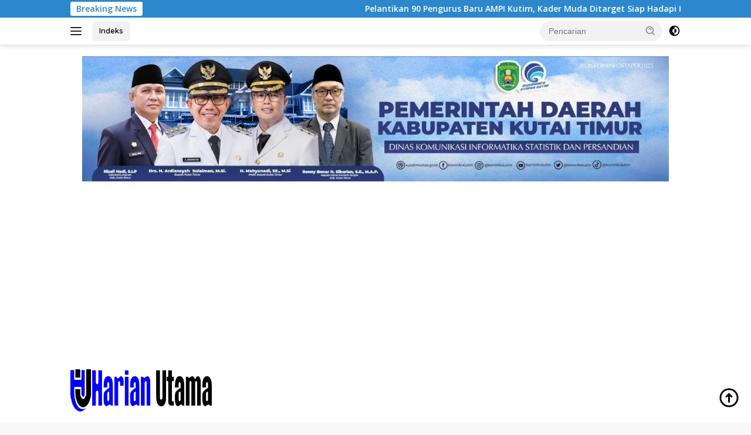

--- FILE ---
content_type: text/html; charset=UTF-8
request_url: https://harianutama.com/jimmy-kualitas-air-pasca-tambang-harus-menjadi-fokus-utama/
body_size: 17738
content:
<!doctype html>
<html lang="id" prefix="og: https://ogp.me/ns#">
<head>
	<meta charset="UTF-8">
	<meta name="viewport" content="width=device-width, initial-scale=1">
	<link rel="profile" href="https://gmpg.org/xfn/11">

	
<!-- Optimasi Mesin Pencari oleh Rank Math - https://rankmath.com/ -->
<title>Jimmy: Kualitas Air Pasca Tambang Harus Menjadi Fokus Utama - Harian Utama</title>
<meta name="robots" content="index, follow, max-snippet:-1, max-video-preview:-1, max-image-preview:large"/>
<link rel="canonical" href="https://harianutama.com/jimmy-kualitas-air-pasca-tambang-harus-menjadi-fokus-utama/" />
<meta property="og:locale" content="id_ID" />
<meta property="og:type" content="article" />
<meta property="og:title" content="Jimmy: Kualitas Air Pasca Tambang Harus Menjadi Fokus Utama - Harian Utama" />
<meta property="og:description" content="SANGATTA &#8211; Anggota Dewan Perwakilan Rakyat Daerah (DPRD) Kutai Timur (Kutim), Jimmy, menyoroti rencana penggunaan..." />
<meta property="og:url" content="https://harianutama.com/jimmy-kualitas-air-pasca-tambang-harus-menjadi-fokus-utama/" />
<meta property="og:site_name" content="Harian Utama" />
<meta property="article:publisher" content="https://www.facebook.com/HarianUtamadotCom/" />
<meta property="article:section" content="DPRD Kutim" />
<meta property="og:updated_time" content="2023-11-27T05:32:31+08:00" />
<meta property="og:image" content="https://harianutama.com/wp-content/uploads/2023/11/news-lg-1699929893.jpeg" />
<meta property="og:image:secure_url" content="https://harianutama.com/wp-content/uploads/2023/11/news-lg-1699929893.jpeg" />
<meta property="og:image:width" content="928" />
<meta property="og:image:height" content="561" />
<meta property="og:image:alt" content="Jimmy: Kualitas Air Pasca Tambang Harus Menjadi Fokus Utama" />
<meta property="og:image:type" content="image/jpeg" />
<meta property="article:published_time" content="2023-11-06T21:08:00+08:00" />
<meta property="article:modified_time" content="2023-11-27T05:32:31+08:00" />
<meta name="twitter:card" content="summary_large_image" />
<meta name="twitter:title" content="Jimmy: Kualitas Air Pasca Tambang Harus Menjadi Fokus Utama - Harian Utama" />
<meta name="twitter:description" content="SANGATTA &#8211; Anggota Dewan Perwakilan Rakyat Daerah (DPRD) Kutai Timur (Kutim), Jimmy, menyoroti rencana penggunaan..." />
<meta name="twitter:image" content="https://harianutama.com/wp-content/uploads/2023/11/news-lg-1699929893.jpeg" />
<meta name="twitter:label1" content="Ditulis oleh" />
<meta name="twitter:data1" content="admin" />
<meta name="twitter:label2" content="Waktunya membaca" />
<meta name="twitter:data2" content="1 menit" />
<script type="application/ld+json" class="rank-math-schema">{"@context":"https://schema.org","@graph":[{"@type":"Place","@id":"https://harianutama.com/#place","address":{"@type":"PostalAddress","streetAddress":"Jl. Yos Sudarso 4, Kel. Singa Gembara, Kec. Sangatta Utara","addressLocality":"Kutai Timur","addressRegion":"Kalimantan Timur","postalCode":"75611","addressCountry":"ID"}},{"@type":"Organization","@id":"https://harianutama.com/#organization","name":"Harian Utama","url":"https://harianutama.com","sameAs":["https://www.facebook.com/HarianUtamadotCom/"],"address":{"@type":"PostalAddress","streetAddress":"Jl. Yos Sudarso 4, Kel. Singa Gembara, Kec. Sangatta Utara","addressLocality":"Kutai Timur","addressRegion":"Kalimantan Timur","postalCode":"75611","addressCountry":"ID"},"logo":{"@type":"ImageObject","@id":"https://harianutama.com/#logo","url":"https://harianutama.com/wp-content/uploads/2021/09/logo-harian-utama-new-1.png","contentUrl":"https://harianutama.com/wp-content/uploads/2021/09/logo-harian-utama-new-1.png","caption":"Harian Utama","inLanguage":"id","width":"241","height":"72"},"location":{"@id":"https://harianutama.com/#place"}},{"@type":"WebSite","@id":"https://harianutama.com/#website","url":"https://harianutama.com","name":"Harian Utama","publisher":{"@id":"https://harianutama.com/#organization"},"inLanguage":"id"},{"@type":"ImageObject","@id":"https://harianutama.com/wp-content/uploads/2023/11/news-lg-1699929893.jpeg","url":"https://harianutama.com/wp-content/uploads/2023/11/news-lg-1699929893.jpeg","width":"928","height":"561","inLanguage":"id"},{"@type":"BreadcrumbList","@id":"https://harianutama.com/jimmy-kualitas-air-pasca-tambang-harus-menjadi-fokus-utama/#breadcrumb","itemListElement":[{"@type":"ListItem","position":"1","item":{"@id":"https://harianutama.com","name":"Beranda"}},{"@type":"ListItem","position":"2","item":{"@id":"https://harianutama.com/jimmy-kualitas-air-pasca-tambang-harus-menjadi-fokus-utama/","name":"Jimmy: Kualitas Air Pasca Tambang Harus Menjadi Fokus Utama"}}]},{"@type":"WebPage","@id":"https://harianutama.com/jimmy-kualitas-air-pasca-tambang-harus-menjadi-fokus-utama/#webpage","url":"https://harianutama.com/jimmy-kualitas-air-pasca-tambang-harus-menjadi-fokus-utama/","name":"Jimmy: Kualitas Air Pasca Tambang Harus Menjadi Fokus Utama - Harian Utama","datePublished":"2023-11-06T21:08:00+08:00","dateModified":"2023-11-27T05:32:31+08:00","isPartOf":{"@id":"https://harianutama.com/#website"},"primaryImageOfPage":{"@id":"https://harianutama.com/wp-content/uploads/2023/11/news-lg-1699929893.jpeg"},"inLanguage":"id","breadcrumb":{"@id":"https://harianutama.com/jimmy-kualitas-air-pasca-tambang-harus-menjadi-fokus-utama/#breadcrumb"}},{"@type":"Person","@id":"https://harianutama.com/jimmy-kualitas-air-pasca-tambang-harus-menjadi-fokus-utama/#author","name":"admin","image":{"@type":"ImageObject","@id":"https://secure.gravatar.com/avatar/13c597717d15aa4efae55478541f1e510096c2bfefcf2af1b1a441ee60bc0e53?s=96&amp;d=mm&amp;r=g","url":"https://secure.gravatar.com/avatar/13c597717d15aa4efae55478541f1e510096c2bfefcf2af1b1a441ee60bc0e53?s=96&amp;d=mm&amp;r=g","caption":"admin","inLanguage":"id"},"sameAs":["https://harianutama.com"],"worksFor":{"@id":"https://harianutama.com/#organization"}},{"@type":"NewsArticle","headline":"Jimmy: Kualitas Air Pasca Tambang Harus Menjadi Fokus Utama - Harian Utama","datePublished":"2023-11-06T21:08:00+08:00","dateModified":"2023-11-27T05:32:31+08:00","author":{"@id":"https://harianutama.com/jimmy-kualitas-air-pasca-tambang-harus-menjadi-fokus-utama/#author","name":"admin"},"publisher":{"@id":"https://harianutama.com/#organization"},"description":"SANGATTA - Anggota Dewan Perwakilan Rakyat Daerah (DPRD) Kutai Timur (Kutim), Jimmy, menyoroti rencana penggunaan air dari bekas lubang tambang sebagai sumber air baku di wilayah tersebut. Menurutnya, rencana ini membutuhkan perencanaan yang matang dan jaminan terhadap kualitas air yang aman untuk dikonsumsi.","name":"Jimmy: Kualitas Air Pasca Tambang Harus Menjadi Fokus Utama - Harian Utama","@id":"https://harianutama.com/jimmy-kualitas-air-pasca-tambang-harus-menjadi-fokus-utama/#richSnippet","isPartOf":{"@id":"https://harianutama.com/jimmy-kualitas-air-pasca-tambang-harus-menjadi-fokus-utama/#webpage"},"image":{"@id":"https://harianutama.com/wp-content/uploads/2023/11/news-lg-1699929893.jpeg"},"inLanguage":"id","mainEntityOfPage":{"@id":"https://harianutama.com/jimmy-kualitas-air-pasca-tambang-harus-menjadi-fokus-utama/#webpage"}}]}</script>
<!-- /Plugin WordPress Rank Math SEO -->

<link rel='dns-prefetch' href='//fonts.googleapis.com' />
<link rel='dns-prefetch' href='//www.googletagmanager.com' />
<link rel="alternate" type="application/rss+xml" title="Harian Utama &raquo; Feed" href="https://harianutama.com/feed/" />
<link rel="alternate" type="application/rss+xml" title="Harian Utama &raquo; Umpan Komentar" href="https://harianutama.com/comments/feed/" />
<link rel="alternate" type="application/rss+xml" title="Harian Utama &raquo; Jimmy: Kualitas Air Pasca Tambang Harus Menjadi Fokus Utama Umpan Komentar" href="https://harianutama.com/jimmy-kualitas-air-pasca-tambang-harus-menjadi-fokus-utama/feed/" />
<link rel="alternate" title="oEmbed (JSON)" type="application/json+oembed" href="https://harianutama.com/wp-json/oembed/1.0/embed?url=https%3A%2F%2Fharianutama.com%2Fjimmy-kualitas-air-pasca-tambang-harus-menjadi-fokus-utama%2F" />
<link rel="alternate" title="oEmbed (XML)" type="text/xml+oembed" href="https://harianutama.com/wp-json/oembed/1.0/embed?url=https%3A%2F%2Fharianutama.com%2Fjimmy-kualitas-air-pasca-tambang-harus-menjadi-fokus-utama%2F&#038;format=xml" />
<style id='wp-img-auto-sizes-contain-inline-css'>
img:is([sizes=auto i],[sizes^="auto," i]){contain-intrinsic-size:3000px 1500px}
/*# sourceURL=wp-img-auto-sizes-contain-inline-css */
</style>

<link rel='stylesheet' id='dashicons-css' href='https://harianutama.com/wp-includes/css/dashicons.min.css?ver=6.9' media='all' />
<link rel='stylesheet' id='post-views-counter-frontend-css' href='https://harianutama.com/wp-content/plugins/post-views-counter/css/frontend.css?ver=1.7.3' media='all' />
<link rel='stylesheet' id='menu-icons-extra-css' href='https://harianutama.com/wp-content/plugins/menu-icons/css/extra.min.css?ver=0.13.20' media='all' />
<style id='wp-emoji-styles-inline-css'>

	img.wp-smiley, img.emoji {
		display: inline !important;
		border: none !important;
		box-shadow: none !important;
		height: 1em !important;
		width: 1em !important;
		margin: 0 0.07em !important;
		vertical-align: -0.1em !important;
		background: none !important;
		padding: 0 !important;
	}
/*# sourceURL=wp-emoji-styles-inline-css */
</style>
<link rel='stylesheet' id='wp-block-library-css' href='https://harianutama.com/wp-includes/css/dist/block-library/style.min.css?ver=6.9' media='all' />
<style id='global-styles-inline-css'>
:root{--wp--preset--aspect-ratio--square: 1;--wp--preset--aspect-ratio--4-3: 4/3;--wp--preset--aspect-ratio--3-4: 3/4;--wp--preset--aspect-ratio--3-2: 3/2;--wp--preset--aspect-ratio--2-3: 2/3;--wp--preset--aspect-ratio--16-9: 16/9;--wp--preset--aspect-ratio--9-16: 9/16;--wp--preset--color--black: #000000;--wp--preset--color--cyan-bluish-gray: #abb8c3;--wp--preset--color--white: #ffffff;--wp--preset--color--pale-pink: #f78da7;--wp--preset--color--vivid-red: #cf2e2e;--wp--preset--color--luminous-vivid-orange: #ff6900;--wp--preset--color--luminous-vivid-amber: #fcb900;--wp--preset--color--light-green-cyan: #7bdcb5;--wp--preset--color--vivid-green-cyan: #00d084;--wp--preset--color--pale-cyan-blue: #8ed1fc;--wp--preset--color--vivid-cyan-blue: #0693e3;--wp--preset--color--vivid-purple: #9b51e0;--wp--preset--gradient--vivid-cyan-blue-to-vivid-purple: linear-gradient(135deg,rgb(6,147,227) 0%,rgb(155,81,224) 100%);--wp--preset--gradient--light-green-cyan-to-vivid-green-cyan: linear-gradient(135deg,rgb(122,220,180) 0%,rgb(0,208,130) 100%);--wp--preset--gradient--luminous-vivid-amber-to-luminous-vivid-orange: linear-gradient(135deg,rgb(252,185,0) 0%,rgb(255,105,0) 100%);--wp--preset--gradient--luminous-vivid-orange-to-vivid-red: linear-gradient(135deg,rgb(255,105,0) 0%,rgb(207,46,46) 100%);--wp--preset--gradient--very-light-gray-to-cyan-bluish-gray: linear-gradient(135deg,rgb(238,238,238) 0%,rgb(169,184,195) 100%);--wp--preset--gradient--cool-to-warm-spectrum: linear-gradient(135deg,rgb(74,234,220) 0%,rgb(151,120,209) 20%,rgb(207,42,186) 40%,rgb(238,44,130) 60%,rgb(251,105,98) 80%,rgb(254,248,76) 100%);--wp--preset--gradient--blush-light-purple: linear-gradient(135deg,rgb(255,206,236) 0%,rgb(152,150,240) 100%);--wp--preset--gradient--blush-bordeaux: linear-gradient(135deg,rgb(254,205,165) 0%,rgb(254,45,45) 50%,rgb(107,0,62) 100%);--wp--preset--gradient--luminous-dusk: linear-gradient(135deg,rgb(255,203,112) 0%,rgb(199,81,192) 50%,rgb(65,88,208) 100%);--wp--preset--gradient--pale-ocean: linear-gradient(135deg,rgb(255,245,203) 0%,rgb(182,227,212) 50%,rgb(51,167,181) 100%);--wp--preset--gradient--electric-grass: linear-gradient(135deg,rgb(202,248,128) 0%,rgb(113,206,126) 100%);--wp--preset--gradient--midnight: linear-gradient(135deg,rgb(2,3,129) 0%,rgb(40,116,252) 100%);--wp--preset--font-size--small: 13px;--wp--preset--font-size--medium: 20px;--wp--preset--font-size--large: 36px;--wp--preset--font-size--x-large: 42px;--wp--preset--spacing--20: 0.44rem;--wp--preset--spacing--30: 0.67rem;--wp--preset--spacing--40: 1rem;--wp--preset--spacing--50: 1.5rem;--wp--preset--spacing--60: 2.25rem;--wp--preset--spacing--70: 3.38rem;--wp--preset--spacing--80: 5.06rem;--wp--preset--shadow--natural: 6px 6px 9px rgba(0, 0, 0, 0.2);--wp--preset--shadow--deep: 12px 12px 50px rgba(0, 0, 0, 0.4);--wp--preset--shadow--sharp: 6px 6px 0px rgba(0, 0, 0, 0.2);--wp--preset--shadow--outlined: 6px 6px 0px -3px rgb(255, 255, 255), 6px 6px rgb(0, 0, 0);--wp--preset--shadow--crisp: 6px 6px 0px rgb(0, 0, 0);}:where(.is-layout-flex){gap: 0.5em;}:where(.is-layout-grid){gap: 0.5em;}body .is-layout-flex{display: flex;}.is-layout-flex{flex-wrap: wrap;align-items: center;}.is-layout-flex > :is(*, div){margin: 0;}body .is-layout-grid{display: grid;}.is-layout-grid > :is(*, div){margin: 0;}:where(.wp-block-columns.is-layout-flex){gap: 2em;}:where(.wp-block-columns.is-layout-grid){gap: 2em;}:where(.wp-block-post-template.is-layout-flex){gap: 1.25em;}:where(.wp-block-post-template.is-layout-grid){gap: 1.25em;}.has-black-color{color: var(--wp--preset--color--black) !important;}.has-cyan-bluish-gray-color{color: var(--wp--preset--color--cyan-bluish-gray) !important;}.has-white-color{color: var(--wp--preset--color--white) !important;}.has-pale-pink-color{color: var(--wp--preset--color--pale-pink) !important;}.has-vivid-red-color{color: var(--wp--preset--color--vivid-red) !important;}.has-luminous-vivid-orange-color{color: var(--wp--preset--color--luminous-vivid-orange) !important;}.has-luminous-vivid-amber-color{color: var(--wp--preset--color--luminous-vivid-amber) !important;}.has-light-green-cyan-color{color: var(--wp--preset--color--light-green-cyan) !important;}.has-vivid-green-cyan-color{color: var(--wp--preset--color--vivid-green-cyan) !important;}.has-pale-cyan-blue-color{color: var(--wp--preset--color--pale-cyan-blue) !important;}.has-vivid-cyan-blue-color{color: var(--wp--preset--color--vivid-cyan-blue) !important;}.has-vivid-purple-color{color: var(--wp--preset--color--vivid-purple) !important;}.has-black-background-color{background-color: var(--wp--preset--color--black) !important;}.has-cyan-bluish-gray-background-color{background-color: var(--wp--preset--color--cyan-bluish-gray) !important;}.has-white-background-color{background-color: var(--wp--preset--color--white) !important;}.has-pale-pink-background-color{background-color: var(--wp--preset--color--pale-pink) !important;}.has-vivid-red-background-color{background-color: var(--wp--preset--color--vivid-red) !important;}.has-luminous-vivid-orange-background-color{background-color: var(--wp--preset--color--luminous-vivid-orange) !important;}.has-luminous-vivid-amber-background-color{background-color: var(--wp--preset--color--luminous-vivid-amber) !important;}.has-light-green-cyan-background-color{background-color: var(--wp--preset--color--light-green-cyan) !important;}.has-vivid-green-cyan-background-color{background-color: var(--wp--preset--color--vivid-green-cyan) !important;}.has-pale-cyan-blue-background-color{background-color: var(--wp--preset--color--pale-cyan-blue) !important;}.has-vivid-cyan-blue-background-color{background-color: var(--wp--preset--color--vivid-cyan-blue) !important;}.has-vivid-purple-background-color{background-color: var(--wp--preset--color--vivid-purple) !important;}.has-black-border-color{border-color: var(--wp--preset--color--black) !important;}.has-cyan-bluish-gray-border-color{border-color: var(--wp--preset--color--cyan-bluish-gray) !important;}.has-white-border-color{border-color: var(--wp--preset--color--white) !important;}.has-pale-pink-border-color{border-color: var(--wp--preset--color--pale-pink) !important;}.has-vivid-red-border-color{border-color: var(--wp--preset--color--vivid-red) !important;}.has-luminous-vivid-orange-border-color{border-color: var(--wp--preset--color--luminous-vivid-orange) !important;}.has-luminous-vivid-amber-border-color{border-color: var(--wp--preset--color--luminous-vivid-amber) !important;}.has-light-green-cyan-border-color{border-color: var(--wp--preset--color--light-green-cyan) !important;}.has-vivid-green-cyan-border-color{border-color: var(--wp--preset--color--vivid-green-cyan) !important;}.has-pale-cyan-blue-border-color{border-color: var(--wp--preset--color--pale-cyan-blue) !important;}.has-vivid-cyan-blue-border-color{border-color: var(--wp--preset--color--vivid-cyan-blue) !important;}.has-vivid-purple-border-color{border-color: var(--wp--preset--color--vivid-purple) !important;}.has-vivid-cyan-blue-to-vivid-purple-gradient-background{background: var(--wp--preset--gradient--vivid-cyan-blue-to-vivid-purple) !important;}.has-light-green-cyan-to-vivid-green-cyan-gradient-background{background: var(--wp--preset--gradient--light-green-cyan-to-vivid-green-cyan) !important;}.has-luminous-vivid-amber-to-luminous-vivid-orange-gradient-background{background: var(--wp--preset--gradient--luminous-vivid-amber-to-luminous-vivid-orange) !important;}.has-luminous-vivid-orange-to-vivid-red-gradient-background{background: var(--wp--preset--gradient--luminous-vivid-orange-to-vivid-red) !important;}.has-very-light-gray-to-cyan-bluish-gray-gradient-background{background: var(--wp--preset--gradient--very-light-gray-to-cyan-bluish-gray) !important;}.has-cool-to-warm-spectrum-gradient-background{background: var(--wp--preset--gradient--cool-to-warm-spectrum) !important;}.has-blush-light-purple-gradient-background{background: var(--wp--preset--gradient--blush-light-purple) !important;}.has-blush-bordeaux-gradient-background{background: var(--wp--preset--gradient--blush-bordeaux) !important;}.has-luminous-dusk-gradient-background{background: var(--wp--preset--gradient--luminous-dusk) !important;}.has-pale-ocean-gradient-background{background: var(--wp--preset--gradient--pale-ocean) !important;}.has-electric-grass-gradient-background{background: var(--wp--preset--gradient--electric-grass) !important;}.has-midnight-gradient-background{background: var(--wp--preset--gradient--midnight) !important;}.has-small-font-size{font-size: var(--wp--preset--font-size--small) !important;}.has-medium-font-size{font-size: var(--wp--preset--font-size--medium) !important;}.has-large-font-size{font-size: var(--wp--preset--font-size--large) !important;}.has-x-large-font-size{font-size: var(--wp--preset--font-size--x-large) !important;}
/*# sourceURL=global-styles-inline-css */
</style>

<style id='classic-theme-styles-inline-css'>
/*! This file is auto-generated */
.wp-block-button__link{color:#fff;background-color:#32373c;border-radius:9999px;box-shadow:none;text-decoration:none;padding:calc(.667em + 2px) calc(1.333em + 2px);font-size:1.125em}.wp-block-file__button{background:#32373c;color:#fff;text-decoration:none}
/*# sourceURL=/wp-includes/css/classic-themes.min.css */
</style>
<link rel='stylesheet' id='gn-frontend-gnfollow-style-css' href='https://harianutama.com/wp-content/plugins/gn-publisher/assets/css/gn-frontend-gnfollow.min.css?ver=1.5.26' media='all' />
<link crossorigin="anonymous" rel='stylesheet' id='wpberita-fonts-css' href='https://fonts.googleapis.com/css?family=Quicksand%3A600%2C600%2C700%7COpen+Sans%3A400%2Citalic%2C600&#038;subset=latin&#038;display=swap&#038;ver=2.1.6' media='all' />
<link rel='stylesheet' id='wpberita-style-css' href='https://harianutama.com/wp-content/themes/wpberita/style.css?ver=2.1.6' media='all' />
<style id='wpberita-style-inline-css'>
h1,h2,h3,h4,h5,h6,.sidr-class-site-title,.site-title,.gmr-mainmenu ul > li > a,.sidr ul li a,.heading-text,.gmr-mobilemenu ul li a,#navigationamp ul li a{font-family:Quicksand;}h1,h2,h3,h4,h5,h6,.sidr-class-site-title,.site-title,.gmr-mainmenu ul > li > a,.sidr ul li a,.heading-text,.gmr-mobilemenu ul li a,#navigationamp ul li a,.related-text-onlytitle{font-weight:600;}h1 strong,h2 strong,h3 strong,h4 strong,h5 strong,h6 strong{font-weight:700;}body{font-family:Open Sans;--font-reguler:400;--font-bold:600;--background-color:#f8f8f8;--main-color:#000000;--link-color-body:#000000;--hoverlink-color-body:#2c87cc;--border-color:#cccccc;--button-bgcolor:#2c87cc;--button-color:#ffffff;--header-bgcolor:#ffffff;--topnav-color:#222222;--bigheadline-color:#f1c40f;--mainmenu-color:#ffffff;--mainmenu-hovercolor:#f1c40f;--secondmenu-bgcolor:#E53935;--secondmenu-color:#ffffff;--secondmenu-hovercolor:#f1c40f;--content-bgcolor:#ffffff;--content-greycolor:#888888;--greybody-bgcolor:#efefef;--footer-bgcolor:#f0f0f0;--footer-color:#666666;--footer-linkcolor:#666666;--footer-hover-linkcolor:#666666;}.entry-content-single{font-size:16px;}body,body.dark-theme{--scheme-color:#2c87cc;--secondscheme-color:#2c87cc;--mainmenu-bgcolor:#2c87cc;}/* Generate Using Cache */
/*# sourceURL=wpberita-style-inline-css */
</style>
<link rel="https://api.w.org/" href="https://harianutama.com/wp-json/" /><link rel="alternate" title="JSON" type="application/json" href="https://harianutama.com/wp-json/wp/v2/posts/26374" /><link rel="EditURI" type="application/rsd+xml" title="RSD" href="https://harianutama.com/xmlrpc.php?rsd" />
<meta name="generator" content="WordPress 6.9" />
<link rel='shortlink' href='https://harianutama.com/?p=26374' />
<meta name="generator" content="Site Kit by Google 1.171.0" /><link rel="pingback" href="https://harianutama.com/xmlrpc.php"><!-- Global site tag (gtag.js) - Google Analytics -->
<script async src="https://www.googletagmanager.com/gtag/js?id=G-RKFYMC6DN3"></script>
<script>
  window.dataLayer = window.dataLayer || [];
  function gtag(){dataLayer.push(arguments);}
  gtag('js', new Date());

  gtag('config', 'G-RKFYMC6DN3');
</script>
<!-- Google Tag Manager -->
<script>(function(w,d,s,l,i){w[l]=w[l]||[];w[l].push({'gtm.start':
new Date().getTime(),event:'gtm.js'});var f=d.getElementsByTagName(s)[0],
j=d.createElement(s),dl=l!='dataLayer'?'&l='+l:'';j.async=true;j.src=
'https://www.googletagmanager.com/gtm.js?id='+i+dl;f.parentNode.insertBefore(j,f);
})(window,document,'script','dataLayer','GTM-MM9JVD3');</script>
<!-- End Google Tag Manager -->
<script async src="https://pagead2.googlesyndication.com/pagead/js/adsbygoogle.js?client=ca-pub-6192743021805379"
     crossorigin="anonymous"></script>
<script async custom-element="amp-ad" src="https://cdn.ampproject.org/v0/amp-ad-0.1.js"></script>
<script async custom-element="amp-ad" src="https://cdn.ampproject.org/v0/amp-ad-0.1.js"></script>
<meta name='dailymotion-domain-verification' content='dmg7go829m8v4oma9' /><!-- There is no amphtml version available for this URL. --><link rel="icon" href="https://harianutama.com/wp-content/uploads/2021/07/cropped-harian-utama-1-100x75.png" sizes="32x32" />
<link rel="icon" href="https://harianutama.com/wp-content/uploads/2021/07/cropped-harian-utama-1.png" sizes="192x192" />
<link rel="apple-touch-icon" href="https://harianutama.com/wp-content/uploads/2021/07/cropped-harian-utama-1.png" />
<meta name="msapplication-TileImage" content="https://harianutama.com/wp-content/uploads/2021/07/cropped-harian-utama-1.png" />
</head>

<body class="wp-singular post-template-default single single-post postid-26374 single-format-standard wp-custom-logo wp-embed-responsive wp-theme-wpberita idtheme kentooz">
	<a class="skip-link screen-reader-text" href="#primary">Langsung ke konten</a>
	<div id="topnavwrap" class="gmr-topnavwrap clearfix">
		<div class="gmr-topnotification"><div class="container"><div class="list-flex"><div class="row-flex"><div class="text-marquee">Breaking News</div></div><div class="row-flex wrap-marquee"><div class="marquee">				<a href="https://harianutama.com/pelantikan-90-pengurus-baru-ampi-kutim-kader-muda-ditarget-siap-hadapi-kompetisi-politik-2029/" class="gmr-recent-marquee" title="Pelantikan 90 Pengurus Baru AMPI Kutim, Kader Muda Ditarget Siap Hadapi Kompetisi Politik 2029">Pelantikan 90 Pengurus Baru AMPI Kutim, Kader Muda Ditarget Siap Hadapi Kompetisi Politik 2029</a>
								<a href="https://harianutama.com/pengurus-pbvsi-kutai-timur-diminta-perkuat-pembinaan-atlet-hingga-ke-kecamatan/" class="gmr-recent-marquee" title="Pengurus PBVSI Kutai Timur Diminta Perkuat Pembinaan Atlet Hingga ke Kecamatan">Pengurus PBVSI Kutai Timur Diminta Perkuat Pembinaan Atlet Hingga ke Kecamatan</a>
								<a href="https://harianutama.com/gor-kudungga-jadi-saksi-pembukaan-bupati-cup-voli-2025/" class="gmr-recent-marquee" title="GOR Kudungga Jadi Saksi Pembukaan Bupati Cup Voli 2025">GOR Kudungga Jadi Saksi Pembukaan Bupati Cup Voli 2025</a>
								<a href="https://harianutama.com/pemerintah-kutai-timur-perkuat-pembinaan-atlet-lewat-bupati-cup-2025/" class="gmr-recent-marquee" title="Pemerintah Kutai Timur Perkuat Pembinaan Atlet Lewat Bupati Cup 2025">Pemerintah Kutai Timur Perkuat Pembinaan Atlet Lewat Bupati Cup 2025</a>
								<a href="https://harianutama.com/jambore-daerah-kaltim-2025-di-kutai-timur-resmi-ditutup-wabup-mahyunadi/" class="gmr-recent-marquee" title="Jambore Daerah Kaltim 2025 di Kutai Timur Resmi Ditutup Wabup Mahyunadi">Jambore Daerah Kaltim 2025 di Kutai Timur Resmi Ditutup Wabup Mahyunadi</a>
				</div></div></div></div></div>
		<div class="container">
			<div class="list-flex">
				<div class="row-flex gmr-navleft">
					<a id="gmr-responsive-menu" title="Menu" href="#menus" rel="nofollow"><div class="ktz-i-wrap"><span class="ktz-i"></span><span class="ktz-i"></span><span class="ktz-i"></span></div></a><div class="gmr-logo-mobile"><a class="custom-logo-link" href="https://harianutama.com/" title="Harian Utama" rel="home"><img class="custom-logo" src="https://harianutama.com/wp-content/uploads/2021/07/LOGO-HARIAN-UTAMA-INDONESIA.png.webp" width="241" height="72" alt="Harian Utama" loading="lazy" /></a></div><a href="https://harianutama.com/indeks/" class="topnav-button nomobile heading-text" title="Indeks">Indeks</a>				</div>

				<div class="row-flex gmr-navright">
					
								<div class="gmr-table-search">
									<form method="get" class="gmr-searchform searchform" action="https://harianutama.com/">
										<input type="text" name="s" id="s" placeholder="Pencarian" />
										<input type="hidden" name="post_type" value="post" />
										<button type="submit" role="button" class="gmr-search-submit gmr-search-icon">
										<svg xmlns="http://www.w3.org/2000/svg" aria-hidden="true" role="img" width="1em" height="1em" preserveAspectRatio="xMidYMid meet" viewBox="0 0 24 24"><path fill="currentColor" d="M10 18a7.952 7.952 0 0 0 4.897-1.688l4.396 4.396l1.414-1.414l-4.396-4.396A7.952 7.952 0 0 0 18 10c0-4.411-3.589-8-8-8s-8 3.589-8 8s3.589 8 8 8zm0-14c3.309 0 6 2.691 6 6s-2.691 6-6 6s-6-2.691-6-6s2.691-6 6-6z"/><path fill="currentColor" d="M11.412 8.586c.379.38.588.882.588 1.414h2a3.977 3.977 0 0 0-1.174-2.828c-1.514-1.512-4.139-1.512-5.652 0l1.412 1.416c.76-.758 2.07-.756 2.826-.002z"/></svg>
										</button>
									</form>
								</div>
							<a class="darkmode-button topnav-button" title="Mode Gelap" href="#" rel="nofollow"><svg xmlns="http://www.w3.org/2000/svg" aria-hidden="true" role="img" width="1em" height="1em" preserveAspectRatio="xMidYMid meet" viewBox="0 0 24 24"><g fill="currentColor"><path d="M12 16a4 4 0 0 0 0-8v8Z"/><path fill-rule="evenodd" d="M12 2C6.477 2 2 6.477 2 12s4.477 10 10 10s10-4.477 10-10S17.523 2 12 2Zm0 2v4a4 4 0 1 0 0 8v4a8 8 0 1 0 0-16Z" clip-rule="evenodd"/></g></svg></a><div class="gmr-search-btn">
					<a id="search-menu-button" class="topnav-button gmr-search-icon" title="Pencarian" href="#" rel="nofollow"><svg xmlns="http://www.w3.org/2000/svg" aria-hidden="true" role="img" width="1em" height="1em" preserveAspectRatio="xMidYMid meet" viewBox="0 0 24 24"><path fill="none" stroke="currentColor" stroke-linecap="round" stroke-width="2" d="m21 21l-4.486-4.494M19 10.5a8.5 8.5 0 1 1-17 0a8.5 8.5 0 0 1 17 0Z"/></svg></a>
					<div id="search-dropdown-container" class="search-dropdown search">
					<form method="get" class="gmr-searchform searchform" action="https://harianutama.com/">
						<input type="text" name="s" id="s" placeholder="Pencarian" />
						<button type="submit" class="gmr-search-submit gmr-search-icon"><svg xmlns="http://www.w3.org/2000/svg" aria-hidden="true" role="img" width="1em" height="1em" preserveAspectRatio="xMidYMid meet" viewBox="0 0 24 24"><path fill="currentColor" d="M10 18a7.952 7.952 0 0 0 4.897-1.688l4.396 4.396l1.414-1.414l-4.396-4.396A7.952 7.952 0 0 0 18 10c0-4.411-3.589-8-8-8s-8 3.589-8 8s3.589 8 8 8zm0-14c3.309 0 6 2.691 6 6s-2.691 6-6 6s-6-2.691-6-6s2.691-6 6-6z"/><path fill="currentColor" d="M11.412 8.586c.379.38.588.882.588 1.414h2a3.977 3.977 0 0 0-1.174-2.828c-1.514-1.512-4.139-1.512-5.652 0l1.412 1.416c.76-.758 2.07-.756 2.826-.002z"/></svg></button>
					</form>
					</div>
				</div>				</div>
			</div>
		</div>
				</div>

	<div id="page" class="site">

									<header id="masthead" class="site-header">
				<div class="gmr-verytopbanner text-center"><div class="container"><img src="https://harianutama.com/wp-content/uploads/2025/12/4d8528ce-519c-4c33-a8e2-d47f48ddd4ca.jpg.webp" alt="banner 1024x768" title="banner 400x130" width="1000" height="768" loading="lazy" /></div></div>				<div class="container">
					<div class="site-branding">
						<div class="gmr-logo"><div class="gmr-logo-wrap"><a class="custom-logo-link logolink" href="https://harianutama.com" title="Harian Utama" rel="home"><img class="custom-logo" src="https://harianutama.com/wp-content/uploads/2021/07/LOGO-HARIAN-UTAMA-INDONESIA.png.webp" width="241" height="72" alt="Harian Utama" loading="lazy" /></a><div class="close-topnavmenu-wrap"><a id="close-topnavmenu-button" rel="nofollow" href="#"><svg xmlns="http://www.w3.org/2000/svg" aria-hidden="true" role="img" width="1em" height="1em" preserveAspectRatio="xMidYMid meet" viewBox="0 0 32 32"><path fill="currentColor" d="M24 9.4L22.6 8L16 14.6L9.4 8L8 9.4l6.6 6.6L8 22.6L9.4 24l6.6-6.6l6.6 6.6l1.4-1.4l-6.6-6.6L24 9.4z"/></svg></a></div></div></div>					</div><!-- .site-branding -->
				</div>
			</header><!-- #masthead -->
							<div id="main-nav-wrap" class="gmr-mainmenu-wrap">
				<div class="container">
					<nav id="main-nav" class="main-navigation gmr-mainmenu">
						<ul id="primary-menu" class="menu"><li id="menu-item-1332" class="menu-item menu-item-type-custom menu-item-object-custom menu-item-1332"><a href="/">Beranda</a></li>
<li id="menu-item-16" class="menu-item menu-item-type-taxonomy menu-item-object-category current-post-ancestor menu-item-has-children menu-item-16"><a href="https://harianutama.com/category/berita/">Berita</a>
<ul class="sub-menu">
	<li id="menu-item-1684" class="menu-item menu-item-type-taxonomy menu-item-object-category menu-item-1684"><a href="https://harianutama.com/category/berita/berau/">Berau</a></li>
	<li id="menu-item-1685" class="menu-item menu-item-type-taxonomy menu-item-object-category current-post-ancestor current-menu-parent current-post-parent menu-item-1685"><a href="https://harianutama.com/category/berita/kutai-timur/">Kutai Timur</a></li>
</ul>
</li>
<li id="menu-item-30" class="menu-item menu-item-type-taxonomy menu-item-object-category menu-item-30"><a href="https://harianutama.com/category/kriminal/">Kriminal</a></li>
<li id="menu-item-1337" class="menu-item menu-item-type-taxonomy menu-item-object-category current-post-ancestor menu-item-has-children menu-item-1337"><a href="https://harianutama.com/category/advetorial/">Advetorial</a>
<ul class="sub-menu">
	<li id="menu-item-1338" class="menu-item menu-item-type-taxonomy menu-item-object-category current-post-ancestor current-menu-parent current-post-parent menu-item-1338"><a href="https://harianutama.com/category/advetorial/dprd-kutim/">DPRD Kutim</a></li>
	<li id="menu-item-12021" class="menu-item menu-item-type-taxonomy menu-item-object-category menu-item-12021"><a href="https://harianutama.com/category/advetorial/kominfo-kutim/">Kominfo Kutim</a></li>
	<li id="menu-item-29253" class="menu-item menu-item-type-taxonomy menu-item-object-category menu-item-29253"><a href="https://harianutama.com/category/advetorial/kutai-kartanegara/">Kutai Kartanegara</a></li>
	<li id="menu-item-1326" class="menu-item menu-item-type-taxonomy menu-item-object-category menu-item-1326"><a href="https://harianutama.com/category/advetorial/video/">Video</a></li>
</ul>
</li>
<li id="menu-item-66" class="menu-item menu-item-type-taxonomy menu-item-object-post_tag menu-item-66"><a href="https://harianutama.com/tag/tag-berita/">Tag Berita</a></li>
<li id="menu-item-94" class="menu-item menu-item-type-custom menu-item-object-custom menu-item-has-children menu-item-94"><a href="#">Lainnya</a>
<ul class="sub-menu">
	<li id="menu-item-95" class="menu-item menu-item-type-post_type menu-item-object-page menu-item-95"><a href="https://harianutama.com/indeks/">Indeks</a></li>
</ul>
</li>
<li id="menu-item-1325" class="menu-item menu-item-type-taxonomy menu-item-object-category menu-item-1325"><a href="https://harianutama.com/category/olahraga/">Olahraga</a></li>
<li id="menu-item-15899" class="menu-item menu-item-type-post_type menu-item-object-page menu-item-15899"><a href="https://harianutama.com/video-kutai-timur/">Video Kutai Timur</a></li>
</ul>					</nav><!-- #main-nav -->
				</div>
			</div>
			
		
		<div id="content" class="gmr-content">

			<div class="container">
				<div class="row">
<main id="primary" class="site-main col-md-8">
	
<article id="post-26374" class="content-single post-26374 post type-post status-publish format-standard has-post-thumbnail hentry category-dprd-kutim category-kutai-timur">
				<div class="breadcrumbs" itemscope itemtype="https://schema.org/BreadcrumbList">
																						<span class="first-cl" itemprop="itemListElement" itemscope itemtype="https://schema.org/ListItem">
								<a itemscope itemtype="https://schema.org/WebPage" itemprop="item" itemid="https://harianutama.com/" href="https://harianutama.com/"><span itemprop="name">Beranda</span></a>
								<span itemprop="position" content="1"></span>
							</span>
												<span class="separator"></span>
																											<span class="0-cl" itemprop="itemListElement" itemscope itemtype="http://schema.org/ListItem">
								<a itemscope itemtype="https://schema.org/WebPage" itemprop="item" itemid="https://harianutama.com/category/advetorial/" href="https://harianutama.com/category/advetorial/"><span itemprop="name">Advetorial</span></a>
								<span itemprop="position" content="2"></span>
							</span>
												<span class="separator"></span>
																											<span class="1-cl" itemprop="itemListElement" itemscope itemtype="http://schema.org/ListItem">
								<a itemscope itemtype="https://schema.org/WebPage" itemprop="item" itemid="https://harianutama.com/category/advetorial/dprd-kutim/" href="https://harianutama.com/category/advetorial/dprd-kutim/"><span itemprop="name">DPRD Kutim</span></a>
								<span itemprop="position" content="3"></span>
							</span>
												<span class="separator"></span>
																				<span class="last-cl" itemscope itemtype="https://schema.org/ListItem">
						<span itemprop="name">Jimmy: Kualitas Air Pasca Tambang Harus Menjadi Fokus Utama</span>
						<span itemprop="position" content="4"></span>
						</span>
												</div>
				<header class="entry-header entry-header-single">
		<div class="gmr-meta-topic"><strong><span class="cat-links-content"><a href="https://harianutama.com/category/advetorial/dprd-kutim/" rel="category tag">DPRD Kutim</a>, <a href="https://harianutama.com/category/berita/kutai-timur/" rel="category tag">Kutai Timur</a></span></strong>&nbsp;&nbsp;</div><h1 class="entry-title"><strong>Jimmy: Kualitas Air Pasca Tambang Harus Menjadi Fokus Utama</strong></h1><div class="list-table clearfix"><div class="table-row"><div class="table-cell gmr-gravatar-metasingle"><a class="url" href="https://harianutama.com/author/admin/" title="Permalink ke: admin"><img alt='' src='https://secure.gravatar.com/avatar/13c597717d15aa4efae55478541f1e510096c2bfefcf2af1b1a441ee60bc0e53?s=32&#038;d=mm&#038;r=g' srcset='https://secure.gravatar.com/avatar/13c597717d15aa4efae55478541f1e510096c2bfefcf2af1b1a441ee60bc0e53?s=64&#038;d=mm&#038;r=g 2x' class='avatar avatar-32 photo img-cicle' height='32' width='32' decoding='async'/></a></div><div class="table-cell gmr-content-metasingle"><div class="meta-content gmr-content-metasingle"><span class="author vcard"><a class="url fn n" href="https://harianutama.com/author/admin/" title="admin">admin</a></span></div><div class="meta-content gmr-content-metasingle"><span class="posted-on"><time class="entry-date published" datetime="2023-11-06T21:08:00+08:00">November 6, 2023</time><time class="updated" datetime="2023-11-27T05:32:31+08:00">November 27, 2023</time></span></div></div></div></div>	</header><!-- .entry-header -->
				<figure class="post-thumbnail gmr-thumbnail-single">
				<img width="928" height="561" src="https://harianutama.com/wp-content/uploads/2023/11/news-lg-1699929893.jpeg.webp" class="attachment-post-thumbnail size-post-thumbnail wp-post-image" alt="" decoding="async" fetchpriority="high" srcset="https://harianutama.com/wp-content/uploads/2023/11/news-lg-1699929893.jpeg.webp 928w, https://harianutama.com/wp-content/uploads/2023/11/news-lg-1699929893-768x464.jpeg.webp 768w" sizes="(max-width: 928px) 100vw, 928px" />							</figure>
			
	<div class="single-wrap">
				<div class="entry-content entry-content-single clearfix">
			<div class="post-views content-post post-26374 entry-meta load-static">
				<span class="post-views-icon dashicons dashicons-chart-bar"></span> <span class="post-views-label">Post Views:</span> <span class="post-views-count">673</span>
			</div><p>SANGATTA &#8211; Anggota Dewan Perwakilan Rakyat Daerah (DPRD) Kutai Timur (Kutim), Jimmy, menyoroti rencana penggunaan air dari bekas lubang tambang sebagai sumber air baku di wilayah tersebut. Menurutnya, rencana ini membutuhkan perencanaan yang matang dan jaminan terhadap kualitas air yang aman untuk dikonsumsi.
<p>Jimmy menegaskan bahwa hasil analisis menunjukkan bahwa air dari lubang tambang tersebut tidak memenuhi standar karena tingkat keasaman yang tinggi dan adanya zat berbahaya seperti merkuri yang terkandung akibat gesekan besi alat berat selama proses penambangan.</p><div class="gmr-banner-insidecontent"><script async src="https://pagead2.googlesyndication.com/pagead/js/adsbygoogle.js?client=ca-pub-6192743021805379"
     crossorigin="anonymous"></script>
<ins class="adsbygoogle"
     style="display:block"
     data-ad-format="fluid"
     data-ad-layout-key="-7r+eo+1+2-5"
     data-ad-client="ca-pub-6192743021805379"
     data-ad-slot="3581029116"></ins>
<script>
     (adsbygoogle = window.adsbygoogle || []).push({});
</script></div>
<p>&#8220;Air dari lubang tambang sebagai sumber air baku dianggap tidak memenuhi syarat karena tingkat keasamannya yang tinggi dan adanya potensi kandungan merkuri,&#8221; ungkapnya.
<p>Berdasarkan studi, Jimmy menekankan bahwa air yang layak untuk dikonsumsi adalah air dari kawah yang sudah ditumbuhi lumut. Ini mengindikasikan keberadaan kehidupan di sumber air tersebut.
<p>&#8220;Jika hewan seperti katak atau ikan sudah hidup di air itu, itu berarti sudah dapat dikonsumsi manusia,&#8221; jelasnya.
<p>Namun, Jimmy menyoroti bahwa proses pembentukan kawah memerlukan waktu yang sangat panjang. Oleh karena itu, memastikan pasokan air bersih bagi masyarakat menjadi tanggung jawab berat bagi Anggota DPRD Kutim.
<p>Dalam konteks pasca-tambang, anggota DPRD ini menekankan pentingnya berkoordinasi dengan pemerintah pusat, terutama Kementerian Sumber Daya Manusia dan Kementerian Lingkungan Hidup dan Kehutanan, guna mengembalikan kondisi alam agar dampaknya terhadap manusia dapat diminimalisir.
<p>&#8220;Kualitas air pasca-tambang harus menjadi fokus utama, dan perlu dibahas secara komprehensif mulai dari sekarang,&#8221; tandasnya. (hu02)
<div class="gmr-related-post-onlytitle">
<div class="related-text-onlytitle">Berita Terkait</div>
<div class="clearfix">
<div class="list-gallery-title"><a href="https://harianutama.com/pelantikan-90-pengurus-baru-ampi-kutim-kader-muda-ditarget-siap-hadapi-kompetisi-politik-2029/" class="recent-title heading-text" title="Pelantikan 90 Pengurus Baru AMPI Kutim, Kader Muda Ditarget Siap Hadapi Kompetisi Politik 2029" rel="bookmark">Pelantikan 90 Pengurus Baru AMPI Kutim, Kader Muda Ditarget Siap Hadapi Kompetisi Politik 2029</a></div>
<div class="list-gallery-title"><a href="https://harianutama.com/paripurna-ke-15-dprd-dan-pemkab-sepakati-apbd-kutim-2026-senilai-rp571-triliun/" class="recent-title heading-text" title="Paripurna ke-15, DPRD dan Pemkab Sepakati APBD Kutim 2026 Senilai Rp5,71 Triliun" rel="bookmark">Paripurna ke-15, DPRD dan Pemkab Sepakati APBD Kutim 2026 Senilai Rp5,71 Triliun</a></div>
<div class="list-gallery-title"><a href="https://harianutama.com/paripurna-ke-14-dprd-kutim-sepakati-propemperda-2026-dan-lanjutkan-pembahasan-apbd/" class="recent-title heading-text" title="Paripurna ke-14, DPRD Kutim Sepakati Propemperda 2026 dan Lanjutkan Pembahasan APBD" rel="bookmark">Paripurna ke-14, DPRD Kutim Sepakati Propemperda 2026 dan Lanjutkan Pembahasan APBD</a></div>
<div class="list-gallery-title"><a href="https://harianutama.com/paripurna-ke-13-tujuh-fraksi-dprd-kutim-sampaikan-pandangan-umum-apbd-2026/" class="recent-title heading-text" title="Paripurna ke-13, Tujuh Fraksi DPRD Kutim Sampaikan Pandangan Umum APBD 2026" rel="bookmark">Paripurna ke-13, Tujuh Fraksi DPRD Kutim Sampaikan Pandangan Umum APBD 2026</a></div>
<div class="list-gallery-title"><a href="https://harianutama.com/fraksi-pir-tekankan-transparansi-dan-efektivitas-belanja-infrastruktur-dalam-apbd-2026/" class="recent-title heading-text" title="Fraksi PIR Tekankan Transparansi dan Efektivitas Belanja Infrastruktur dalam APBD 2026" rel="bookmark">Fraksi PIR Tekankan Transparansi dan Efektivitas Belanja Infrastruktur dalam APBD 2026</a></div>
<div class="list-gallery-title"><a href="https://harianutama.com/fraksi-golkar-tekankan-kemandirian-fiskal-dan-efisiensi-belanja-daerah/" class="recent-title heading-text" title="Fraksi Golkar Tekankan Kemandirian Fiskal dan Efisiensi Belanja Daerah" rel="bookmark">Fraksi Golkar Tekankan Kemandirian Fiskal dan Efisiensi Belanja Daerah</a></div>
</div>
</div>

			<footer class="entry-footer entry-footer-single">
								<div class="gmr-cf-metacontent heading-text meta-content"></div>			</footer><!-- .entry-footer -->
					</div><!-- .entry-content -->
	</div>
	<div class="list-table clearfix"><div class="table-row"><div class="table-cell"><span class="comments-link heading-text"><a href="https://harianutama.com/jimmy-kualitas-air-pasca-tambang-harus-menjadi-fokus-utama/#respond"><svg xmlns="http://www.w3.org/2000/svg" aria-hidden="true" role="img" width="1em" height="1em" preserveAspectRatio="xMidYMid meet" viewBox="0 0 16 16"><path fill="#888" d="M3.05 3A2.5 2.5 0 0 1 5.5 1H12a3 3 0 0 1 3 3v4.5a2.5 2.5 0 0 1-2 2.45V11a2 2 0 0 1-2 2H7.16l-2.579 1.842A1 1 0 0 1 3 14.028V13a2 2 0 0 1-2-2V5a2 2 0 0 1 2-2h.05Zm1.035 0H11a2 2 0 0 1 2 2v4.915A1.5 1.5 0 0 0 14 8.5V4a2 2 0 0 0-2-2H5.5a1.5 1.5 0 0 0-1.415 1ZM12 11V5a1 1 0 0 0-1-1H3a1 1 0 0 0-1 1v6a1 1 0 0 0 1 1h1v2.028L6.84 12H11a1 1 0 0 0 1-1Z"/></svg><span class="text-comment">Komentar</span></a></span></div><div class="table-cell gmr-content-share"><ul class="gmr-socialicon-share pull-right"><li class="facebook"><a href="https://www.facebook.com/sharer/sharer.php?u=https%3A%2F%2Fharianutama.com%2Fjimmy-kualitas-air-pasca-tambang-harus-menjadi-fokus-utama%2F" target="_blank" rel="nofollow" title="Facebook Share"><svg xmlns="http://www.w3.org/2000/svg" aria-hidden="true" role="img" width="1em" height="1em" preserveAspectRatio="xMidYMid meet" viewBox="0 0 32 32"><path fill="#4267b2" d="M19.254 2C15.312 2 13 4.082 13 8.826V13H8v5h5v12h5V18h4l1-5h-5V9.672C18 7.885 18.583 7 20.26 7H23V2.205C22.526 2.141 21.145 2 19.254 2z"/></svg></a></li><li class="twitter"><a href="https://twitter.com/intent/tweet?url=https%3A%2F%2Fharianutama.com%2Fjimmy-kualitas-air-pasca-tambang-harus-menjadi-fokus-utama%2F&amp;text=Jimmy%3A%20Kualitas%20Air%20Pasca%20Tambang%20Harus%20Menjadi%20Fokus%20Utama" target="_blank" rel="nofollow" title="Tweet Ini"><svg xmlns="http://www.w3.org/2000/svg" width="24" height="24" viewBox="0 0 24 24"><path fill="currentColor" d="M18.205 2.25h3.308l-7.227 8.26l8.502 11.24H16.13l-5.214-6.817L4.95 21.75H1.64l7.73-8.835L1.215 2.25H8.04l4.713 6.231l5.45-6.231Zm-1.161 17.52h1.833L7.045 4.126H5.078L17.044 19.77Z"/></svg></a></li><li class="pin"><a href="https://pinterest.com/pin/create/button/?url=https%3A%2F%2Fharianutama.com%2Fjimmy-kualitas-air-pasca-tambang-harus-menjadi-fokus-utama%2F&amp;desciption=Jimmy%3A%20Kualitas%20Air%20Pasca%20Tambang%20Harus%20Menjadi%20Fokus%20Utama&amp;media=https%3A%2F%2Fharianutama.com%2Fwp-content%2Fuploads%2F2023%2F11%2Fnews-lg-1699929893.jpeg" target="_blank" rel="nofollow" title="Tweet Ini"><svg xmlns="http://www.w3.org/2000/svg" aria-hidden="true" role="img" width="1em" height="1em" preserveAspectRatio="xMidYMid meet" viewBox="0 0 32 32"><path fill="#e60023" d="M16.75.406C10.337.406 4 4.681 4 11.6c0 4.4 2.475 6.9 3.975 6.9c.619 0 .975-1.725.975-2.212c0-.581-1.481-1.819-1.481-4.238c0-5.025 3.825-8.588 8.775-8.588c4.256 0 7.406 2.419 7.406 6.863c0 3.319-1.331 9.544-5.644 9.544c-1.556 0-2.888-1.125-2.888-2.737c0-2.363 1.65-4.65 1.65-7.088c0-4.137-5.869-3.387-5.869 1.613c0 1.05.131 2.212.6 3.169c-.863 3.713-2.625 9.244-2.625 13.069c0 1.181.169 2.344.281 3.525c.212.238.106.213.431.094c3.15-4.313 3.038-5.156 4.463-10.8c.769 1.463 2.756 2.25 4.331 2.25c6.637 0 9.619-6.469 9.619-12.3c0-6.206-5.363-10.256-11.25-10.256z"/></svg></a></li><li class="telegram"><a href="https://t.me/share/url?url=https%3A%2F%2Fharianutama.com%2Fjimmy-kualitas-air-pasca-tambang-harus-menjadi-fokus-utama%2F&amp;text=Jimmy%3A%20Kualitas%20Air%20Pasca%20Tambang%20Harus%20Menjadi%20Fokus%20Utama" target="_blank" rel="nofollow" title="Telegram Share"><svg xmlns="http://www.w3.org/2000/svg" aria-hidden="true" role="img" width="1em" height="1em" preserveAspectRatio="xMidYMid meet" viewBox="0 0 15 15"><path fill="none" stroke="#08c" stroke-linejoin="round" d="m14.5 1.5l-14 5l4 2l6-4l-4 5l6 4l2-12Z"/></svg></a></li><li class="whatsapp"><a href="https://api.whatsapp.com/send?text=Jimmy%3A%20Kualitas%20Air%20Pasca%20Tambang%20Harus%20Menjadi%20Fokus%20Utama https%3A%2F%2Fharianutama.com%2Fjimmy-kualitas-air-pasca-tambang-harus-menjadi-fokus-utama%2F" target="_blank" rel="nofollow" title="Kirim Ke WhatsApp"><svg xmlns="http://www.w3.org/2000/svg" aria-hidden="true" role="img" width="1em" height="1em" preserveAspectRatio="xMidYMid meet" viewBox="0 0 32 32"><path fill="#25d366" d="M23.328 19.177c-.401-.203-2.354-1.156-2.719-1.292c-.365-.13-.63-.198-.896.203c-.26.391-1.026 1.286-1.26 1.547s-.464.281-.859.104c-.401-.203-1.682-.62-3.203-1.984c-1.188-1.057-1.979-2.359-2.214-2.76c-.234-.396-.026-.62.172-.818c.182-.182.401-.458.604-.698c.193-.24.255-.401.396-.661c.13-.281.063-.5-.036-.698s-.896-2.161-1.229-2.943c-.318-.776-.651-.677-.896-.677c-.229-.021-.495-.021-.76-.021s-.698.099-1.063.479c-.365.401-1.396 1.359-1.396 3.297c0 1.943 1.427 3.823 1.625 4.104c.203.26 2.807 4.26 6.802 5.979c.953.401 1.693.641 2.271.839c.953.302 1.823.26 2.51.161c.76-.125 2.354-.964 2.688-1.901c.339-.943.339-1.724.24-1.901c-.099-.182-.359-.281-.76-.458zM16.083 29h-.021c-2.365 0-4.703-.641-6.745-1.839l-.479-.286l-5 1.302l1.344-4.865l-.323-.5a13.166 13.166 0 0 1-2.021-7.01c0-7.26 5.943-13.182 13.255-13.182c3.542 0 6.865 1.38 9.365 3.88a13.058 13.058 0 0 1 3.88 9.323C29.328 23.078 23.39 29 16.088 29zM27.359 4.599C24.317 1.661 20.317 0 16.062 0C7.286 0 .14 7.115.135 15.859c0 2.792.729 5.516 2.125 7.927L0 32l8.448-2.203a16.13 16.13 0 0 0 7.615 1.932h.005c8.781 0 15.927-7.115 15.932-15.865c0-4.234-1.651-8.219-4.661-11.214z"/></svg></a></li></ul></div></div></div><div class="gmr-related-post"><h3 class="related-text">Baca Juga</h3><div class="wpberita-list-gallery clearfix"><div class="list-gallery related-gallery"><a href="https://harianutama.com/pelantikan-90-pengurus-baru-ampi-kutim-kader-muda-ditarget-siap-hadapi-kompetisi-politik-2029/" class="post-thumbnail" aria-hidden="true" tabindex="-1" title="Pelantikan 90 Pengurus Baru AMPI Kutim, Kader Muda Ditarget Siap Hadapi Kompetisi Politik 2029" rel="bookmark"><img width="250" height="140" src="https://harianutama.com/wp-content/uploads/2025/12/88027838-8c5d-45d0-8dec-58b9134ec0da-250x140.jpeg?v=1764567171.webp" class="attachment-medium-new size-medium-new wp-post-image" alt="" decoding="async" srcset="https://harianutama.com/wp-content/uploads/2025/12/88027838-8c5d-45d0-8dec-58b9134ec0da-250x140.jpeg?v=1764567171.webp 250w, https://harianutama.com/wp-content/uploads/2025/12/88027838-8c5d-45d0-8dec-58b9134ec0da-1200x675.jpeg?v=1764567171.webp 1200w" sizes="(max-width: 250px) 100vw, 250px" /></a><div class="list-gallery-title"><a href="https://harianutama.com/pelantikan-90-pengurus-baru-ampi-kutim-kader-muda-ditarget-siap-hadapi-kompetisi-politik-2029/" class="recent-title heading-text" title="Pelantikan 90 Pengurus Baru AMPI Kutim, Kader Muda Ditarget Siap Hadapi Kompetisi Politik 2029" rel="bookmark">Pelantikan 90 Pengurus Baru AMPI Kutim, Kader Muda Ditarget Siap Hadapi Kompetisi Politik 2029</a></div></div><div class="list-gallery related-gallery"><a href="https://harianutama.com/paripurna-ke-15-dprd-dan-pemkab-sepakati-apbd-kutim-2026-senilai-rp571-triliun/" class="post-thumbnail" aria-hidden="true" tabindex="-1" title="Paripurna ke-15, DPRD dan Pemkab Sepakati APBD Kutim 2026 Senilai Rp5,71 Triliun" rel="bookmark"><img width="250" height="140" src="https://harianutama.com/wp-content/uploads/2025/11/00ad5c9e-4bc3-4575-86b5-a20b9eceed27-250x140.png?v=1764281203.webp" class="attachment-medium-new size-medium-new wp-post-image" alt="" decoding="async" loading="lazy" srcset="https://harianutama.com/wp-content/uploads/2025/11/00ad5c9e-4bc3-4575-86b5-a20b9eceed27-250x140.png?v=1764281203.webp 250w, https://harianutama.com/wp-content/uploads/2025/11/00ad5c9e-4bc3-4575-86b5-a20b9eceed27-1200x675.png?v=1764281203.webp 1200w" sizes="auto, (max-width: 250px) 100vw, 250px" /></a><div class="list-gallery-title"><a href="https://harianutama.com/paripurna-ke-15-dprd-dan-pemkab-sepakati-apbd-kutim-2026-senilai-rp571-triliun/" class="recent-title heading-text" title="Paripurna ke-15, DPRD dan Pemkab Sepakati APBD Kutim 2026 Senilai Rp5,71 Triliun" rel="bookmark">Paripurna ke-15, DPRD dan Pemkab Sepakati APBD Kutim 2026 Senilai Rp5,71 Triliun</a></div></div><div class="list-gallery related-gallery"><a href="https://harianutama.com/paripurna-ke-14-dprd-kutim-sepakati-propemperda-2026-dan-lanjutkan-pembahasan-apbd/" class="post-thumbnail" aria-hidden="true" tabindex="-1" title="Paripurna ke-14, DPRD Kutim Sepakati Propemperda 2026 dan Lanjutkan Pembahasan APBD" rel="bookmark"><img width="250" height="140" src="https://harianutama.com/wp-content/uploads/2025/11/4f6ee62f-7dd2-44de-aafb-588cc68f871d-250x140.jpg?v=1764280685.webp" class="attachment-medium-new size-medium-new wp-post-image" alt="" decoding="async" loading="lazy" srcset="https://harianutama.com/wp-content/uploads/2025/11/4f6ee62f-7dd2-44de-aafb-588cc68f871d-250x140.jpg?v=1764280685.webp 250w, https://harianutama.com/wp-content/uploads/2025/11/4f6ee62f-7dd2-44de-aafb-588cc68f871d-1200x675.jpg?v=1764280685.webp 1200w" sizes="auto, (max-width: 250px) 100vw, 250px" /></a><div class="list-gallery-title"><a href="https://harianutama.com/paripurna-ke-14-dprd-kutim-sepakati-propemperda-2026-dan-lanjutkan-pembahasan-apbd/" class="recent-title heading-text" title="Paripurna ke-14, DPRD Kutim Sepakati Propemperda 2026 dan Lanjutkan Pembahasan APBD" rel="bookmark">Paripurna ke-14, DPRD Kutim Sepakati Propemperda 2026 dan Lanjutkan Pembahasan APBD</a></div></div><div class="list-gallery related-gallery"><a href="https://harianutama.com/paripurna-ke-13-tujuh-fraksi-dprd-kutim-sampaikan-pandangan-umum-apbd-2026/" class="post-thumbnail" aria-hidden="true" tabindex="-1" title="Paripurna ke-13, Tujuh Fraksi DPRD Kutim Sampaikan Pandangan Umum APBD 2026" rel="bookmark"><img width="250" height="140" src="https://harianutama.com/wp-content/uploads/2025/11/c70efc56-193d-441b-90f2-cebbd2b8f20c-250x140.jpg?v=1764280536.webp" class="attachment-medium-new size-medium-new wp-post-image" alt="" decoding="async" loading="lazy" srcset="https://harianutama.com/wp-content/uploads/2025/11/c70efc56-193d-441b-90f2-cebbd2b8f20c-250x140.jpg?v=1764280536.webp 250w, https://harianutama.com/wp-content/uploads/2025/11/c70efc56-193d-441b-90f2-cebbd2b8f20c-1200x675.jpg?v=1764280536.webp 1200w" sizes="auto, (max-width: 250px) 100vw, 250px" /></a><div class="list-gallery-title"><a href="https://harianutama.com/paripurna-ke-13-tujuh-fraksi-dprd-kutim-sampaikan-pandangan-umum-apbd-2026/" class="recent-title heading-text" title="Paripurna ke-13, Tujuh Fraksi DPRD Kutim Sampaikan Pandangan Umum APBD 2026" rel="bookmark">Paripurna ke-13, Tujuh Fraksi DPRD Kutim Sampaikan Pandangan Umum APBD 2026</a></div></div><div class="list-gallery related-gallery"><a href="https://harianutama.com/fraksi-pir-tekankan-transparansi-dan-efektivitas-belanja-infrastruktur-dalam-apbd-2026/" class="post-thumbnail" aria-hidden="true" tabindex="-1" title="Fraksi PIR Tekankan Transparansi dan Efektivitas Belanja Infrastruktur dalam APBD 2026" rel="bookmark"><img width="250" height="140" src="https://harianutama.com/wp-content/uploads/2025/11/a1c1e929-ef22-43ac-bdf8-f4092178322e-250x140.jpg?v=1764277259.webp" class="attachment-medium-new size-medium-new wp-post-image" alt="" decoding="async" loading="lazy" srcset="https://harianutama.com/wp-content/uploads/2025/11/a1c1e929-ef22-43ac-bdf8-f4092178322e-250x140.jpg?v=1764277259.webp 250w, https://harianutama.com/wp-content/uploads/2025/11/a1c1e929-ef22-43ac-bdf8-f4092178322e-1200x675.jpg?v=1764277259.webp 1200w" sizes="auto, (max-width: 250px) 100vw, 250px" /></a><div class="list-gallery-title"><a href="https://harianutama.com/fraksi-pir-tekankan-transparansi-dan-efektivitas-belanja-infrastruktur-dalam-apbd-2026/" class="recent-title heading-text" title="Fraksi PIR Tekankan Transparansi dan Efektivitas Belanja Infrastruktur dalam APBD 2026" rel="bookmark">Fraksi PIR Tekankan Transparansi dan Efektivitas Belanja Infrastruktur dalam APBD 2026</a></div></div><div class="list-gallery related-gallery"><a href="https://harianutama.com/fraksi-golkar-tekankan-kemandirian-fiskal-dan-efisiensi-belanja-daerah/" class="post-thumbnail" aria-hidden="true" tabindex="-1" title="Fraksi Golkar Tekankan Kemandirian Fiskal dan Efisiensi Belanja Daerah" rel="bookmark"><img width="250" height="140" src="https://harianutama.com/wp-content/uploads/2025/11/ae2c24fd-7a6d-498d-8cc3-657b536aa3bb-250x140.jpg?v=1764277377.webp" class="attachment-medium-new size-medium-new wp-post-image" alt="" decoding="async" loading="lazy" srcset="https://harianutama.com/wp-content/uploads/2025/11/ae2c24fd-7a6d-498d-8cc3-657b536aa3bb-250x140.jpg?v=1764277377.webp 250w, https://harianutama.com/wp-content/uploads/2025/11/ae2c24fd-7a6d-498d-8cc3-657b536aa3bb-1200x675.jpg?v=1764277377.webp 1200w" sizes="auto, (max-width: 250px) 100vw, 250px" /></a><div class="list-gallery-title"><a href="https://harianutama.com/fraksi-golkar-tekankan-kemandirian-fiskal-dan-efisiensi-belanja-daerah/" class="recent-title heading-text" title="Fraksi Golkar Tekankan Kemandirian Fiskal dan Efisiensi Belanja Daerah" rel="bookmark">Fraksi Golkar Tekankan Kemandirian Fiskal dan Efisiensi Belanja Daerah</a></div></div></div></div><div class="gmr-banner-afterrelpost clearfix"><script async src="https://pagead2.googlesyndication.com/pagead/js/adsbygoogle.js?client=ca-pub-6192743021805379"
     crossorigin="anonymous"></script>
<ins class="adsbygoogle"
     style="display:block"
     data-ad-format="autorelaxed"
     data-ad-client="ca-pub-6192743021805379"
     data-ad-slot="3398299933"></ins>
<script>
     (adsbygoogle = window.adsbygoogle || []).push({});
</script></div><div class="gmr-related-post"><h3 class="related-text first-relatedtext">Rekomendasi untuk kamu</h3><div class="wpberita-list-gallery clearfix"><div class="list-gallery related-gallery third-gallery"><a href="https://harianutama.com/pelantikan-90-pengurus-baru-ampi-kutim-kader-muda-ditarget-siap-hadapi-kompetisi-politik-2029/" class="post-thumbnail" aria-hidden="true" tabindex="-1" title="Pelantikan 90 Pengurus Baru AMPI Kutim, Kader Muda Ditarget Siap Hadapi Kompetisi Politik 2029" rel="bookmark"><img width="680" height="383" src="https://harianutama.com/wp-content/uploads/2025/12/88027838-8c5d-45d0-8dec-58b9134ec0da-1200x675.jpeg?v=1764567171.webp" class="attachment-large size-large wp-post-image" alt="" decoding="async" loading="lazy" srcset="https://harianutama.com/wp-content/uploads/2025/12/88027838-8c5d-45d0-8dec-58b9134ec0da-1200x675.jpeg?v=1764567171.webp 1200w, https://harianutama.com/wp-content/uploads/2025/12/88027838-8c5d-45d0-8dec-58b9134ec0da-250x140.jpeg?v=1764567171.webp 250w" sizes="auto, (max-width: 680px) 100vw, 680px" /></a><div class="list-gallery-title"><a href="https://harianutama.com/pelantikan-90-pengurus-baru-ampi-kutim-kader-muda-ditarget-siap-hadapi-kompetisi-politik-2029/" class="recent-title heading-text" title="Pelantikan 90 Pengurus Baru AMPI Kutim, Kader Muda Ditarget Siap Hadapi Kompetisi Politik 2029" rel="bookmark">Pelantikan 90 Pengurus Baru AMPI Kutim, Kader Muda Ditarget Siap Hadapi Kompetisi Politik 2029</a></div><div class="entry-content entry-content-archive"><p>Post Views: 673 Kutai Timur &#8211; Pelantikan 90 pengurus Angkatan Muda Pembaharuan Indonesia (AMPI) Kabupaten&#8230;</p>
</div></div><div class="list-gallery related-gallery third-gallery"><a href="https://harianutama.com/paripurna-ke-15-dprd-dan-pemkab-sepakati-apbd-kutim-2026-senilai-rp571-triliun/" class="post-thumbnail" aria-hidden="true" tabindex="-1" title="Paripurna ke-15, DPRD dan Pemkab Sepakati APBD Kutim 2026 Senilai Rp5,71 Triliun" rel="bookmark"><img width="680" height="383" src="https://harianutama.com/wp-content/uploads/2025/11/00ad5c9e-4bc3-4575-86b5-a20b9eceed27-1200x675.png?v=1764281203.webp" class="attachment-large size-large wp-post-image" alt="" decoding="async" loading="lazy" srcset="https://harianutama.com/wp-content/uploads/2025/11/00ad5c9e-4bc3-4575-86b5-a20b9eceed27-1200x675.png?v=1764281203.webp 1200w, https://harianutama.com/wp-content/uploads/2025/11/00ad5c9e-4bc3-4575-86b5-a20b9eceed27-250x140.png?v=1764281203.webp 250w" sizes="auto, (max-width: 680px) 100vw, 680px" /></a><div class="list-gallery-title"><a href="https://harianutama.com/paripurna-ke-15-dprd-dan-pemkab-sepakati-apbd-kutim-2026-senilai-rp571-triliun/" class="recent-title heading-text" title="Paripurna ke-15, DPRD dan Pemkab Sepakati APBD Kutim 2026 Senilai Rp5,71 Triliun" rel="bookmark">Paripurna ke-15, DPRD dan Pemkab Sepakati APBD Kutim 2026 Senilai Rp5,71 Triliun</a></div><div class="entry-content entry-content-archive"><p>Post Views: 673 Sangatta &#8211; Pemerintah Kabupaten Kutai Timur bersama DPRD secara resmi menyetujui Rancangan&#8230;</p>
</div></div><div class="list-gallery related-gallery third-gallery"><a href="https://harianutama.com/paripurna-ke-14-dprd-kutim-sepakati-propemperda-2026-dan-lanjutkan-pembahasan-apbd/" class="post-thumbnail" aria-hidden="true" tabindex="-1" title="Paripurna ke-14, DPRD Kutim Sepakati Propemperda 2026 dan Lanjutkan Pembahasan APBD" rel="bookmark"><img width="680" height="383" src="https://harianutama.com/wp-content/uploads/2025/11/4f6ee62f-7dd2-44de-aafb-588cc68f871d-1200x675.jpg?v=1764280685.webp" class="attachment-large size-large wp-post-image" alt="" decoding="async" loading="lazy" srcset="https://harianutama.com/wp-content/uploads/2025/11/4f6ee62f-7dd2-44de-aafb-588cc68f871d-1200x675.jpg?v=1764280685.webp 1200w, https://harianutama.com/wp-content/uploads/2025/11/4f6ee62f-7dd2-44de-aafb-588cc68f871d-250x140.jpg?v=1764280685.webp 250w" sizes="auto, (max-width: 680px) 100vw, 680px" /></a><div class="list-gallery-title"><a href="https://harianutama.com/paripurna-ke-14-dprd-kutim-sepakati-propemperda-2026-dan-lanjutkan-pembahasan-apbd/" class="recent-title heading-text" title="Paripurna ke-14, DPRD Kutim Sepakati Propemperda 2026 dan Lanjutkan Pembahasan APBD" rel="bookmark">Paripurna ke-14, DPRD Kutim Sepakati Propemperda 2026 dan Lanjutkan Pembahasan APBD</a></div><div class="entry-content entry-content-archive"><p>Post Views: 673 Sangatta &#8211; DPRD Kutai Timur melaksanakan rapat paripurna ke-14 sebagai bagian dari&#8230;</p>
</div></div><div class="list-gallery related-gallery third-gallery"><a href="https://harianutama.com/paripurna-ke-13-tujuh-fraksi-dprd-kutim-sampaikan-pandangan-umum-apbd-2026/" class="post-thumbnail" aria-hidden="true" tabindex="-1" title="Paripurna ke-13, Tujuh Fraksi DPRD Kutim Sampaikan Pandangan Umum APBD 2026" rel="bookmark"><img width="680" height="383" src="https://harianutama.com/wp-content/uploads/2025/11/c70efc56-193d-441b-90f2-cebbd2b8f20c-1200x675.jpg?v=1764280536.webp" class="attachment-large size-large wp-post-image" alt="" decoding="async" loading="lazy" srcset="https://harianutama.com/wp-content/uploads/2025/11/c70efc56-193d-441b-90f2-cebbd2b8f20c-1200x675.jpg?v=1764280536.webp 1200w, https://harianutama.com/wp-content/uploads/2025/11/c70efc56-193d-441b-90f2-cebbd2b8f20c-250x140.jpg?v=1764280536.webp 250w" sizes="auto, (max-width: 680px) 100vw, 680px" /></a><div class="list-gallery-title"><a href="https://harianutama.com/paripurna-ke-13-tujuh-fraksi-dprd-kutim-sampaikan-pandangan-umum-apbd-2026/" class="recent-title heading-text" title="Paripurna ke-13, Tujuh Fraksi DPRD Kutim Sampaikan Pandangan Umum APBD 2026" rel="bookmark">Paripurna ke-13, Tujuh Fraksi DPRD Kutim Sampaikan Pandangan Umum APBD 2026</a></div><div class="entry-content entry-content-archive"><p>Post Views: 673 Sangatta &#8211; DPRD Kutai Timur menggelar Rapat Paripurna ke-13 Masa Persidangan I&#8230;</p>
</div></div><div class="list-gallery related-gallery third-gallery"><a href="https://harianutama.com/fraksi-pir-tekankan-transparansi-dan-efektivitas-belanja-infrastruktur-dalam-apbd-2026/" class="post-thumbnail" aria-hidden="true" tabindex="-1" title="Fraksi PIR Tekankan Transparansi dan Efektivitas Belanja Infrastruktur dalam APBD 2026" rel="bookmark"><img width="680" height="383" src="https://harianutama.com/wp-content/uploads/2025/11/a1c1e929-ef22-43ac-bdf8-f4092178322e-1200x675.jpg?v=1764277259.webp" class="attachment-large size-large wp-post-image" alt="" decoding="async" loading="lazy" srcset="https://harianutama.com/wp-content/uploads/2025/11/a1c1e929-ef22-43ac-bdf8-f4092178322e-1200x675.jpg?v=1764277259.webp 1200w, https://harianutama.com/wp-content/uploads/2025/11/a1c1e929-ef22-43ac-bdf8-f4092178322e-250x140.jpg?v=1764277259.webp 250w" sizes="auto, (max-width: 680px) 100vw, 680px" /></a><div class="list-gallery-title"><a href="https://harianutama.com/fraksi-pir-tekankan-transparansi-dan-efektivitas-belanja-infrastruktur-dalam-apbd-2026/" class="recent-title heading-text" title="Fraksi PIR Tekankan Transparansi dan Efektivitas Belanja Infrastruktur dalam APBD 2026" rel="bookmark">Fraksi PIR Tekankan Transparansi dan Efektivitas Belanja Infrastruktur dalam APBD 2026</a></div><div class="entry-content entry-content-archive"><p>Post Views: 673 Sangatta – Fraksi Persatuan Indonesia Raya (PIR) DPRD Kutai Timur melalui juru&#8230;</p>
</div></div><div class="list-gallery related-gallery third-gallery"><a href="https://harianutama.com/fraksi-golkar-tekankan-kemandirian-fiskal-dan-efisiensi-belanja-daerah/" class="post-thumbnail" aria-hidden="true" tabindex="-1" title="Fraksi Golkar Tekankan Kemandirian Fiskal dan Efisiensi Belanja Daerah" rel="bookmark"><img width="680" height="383" src="https://harianutama.com/wp-content/uploads/2025/11/ae2c24fd-7a6d-498d-8cc3-657b536aa3bb-1200x675.jpg?v=1764277377.webp" class="attachment-large size-large wp-post-image" alt="" decoding="async" loading="lazy" srcset="https://harianutama.com/wp-content/uploads/2025/11/ae2c24fd-7a6d-498d-8cc3-657b536aa3bb-1200x675.jpg?v=1764277377.webp 1200w, https://harianutama.com/wp-content/uploads/2025/11/ae2c24fd-7a6d-498d-8cc3-657b536aa3bb-250x140.jpg?v=1764277377.webp 250w" sizes="auto, (max-width: 680px) 100vw, 680px" /></a><div class="list-gallery-title"><a href="https://harianutama.com/fraksi-golkar-tekankan-kemandirian-fiskal-dan-efisiensi-belanja-daerah/" class="recent-title heading-text" title="Fraksi Golkar Tekankan Kemandirian Fiskal dan Efisiensi Belanja Daerah" rel="bookmark">Fraksi Golkar Tekankan Kemandirian Fiskal dan Efisiensi Belanja Daerah</a></div><div class="entry-content entry-content-archive"><p>Post Views: 673 Sangatta – Wakil Ketua Fraksi Partai Golkar DPRD Kutai Timur, Kari Palimbong,&#8230;</p>
</div></div></div></div>
</article><!-- #post-26374 -->

<div id="comments" class="comments-area">

		<div id="respond" class="comment-respond">
		<h3 id="reply-title" class="comment-reply-title">Tinggalkan Balasan</h3><form action="https://harianutama.com/wp-comments-post.php" method="post" id="commentform" class="comment-form"><p class="comment-notes"><span id="email-notes">Alamat email Anda tidak akan dipublikasikan.</span> <span class="required-field-message">Ruas yang wajib ditandai <span class="required">*</span></span></p><p class="comment-form-comment"><textarea id="comment" name="comment" cols="45" rows="5" placeholder="Komentar" aria-required="true"></textarea></p><p class="comment-form-author"><input id="author" name="author" type="text" value="" placeholder="Nama*" size="30" aria-required='true' /></p>
<p class="comment-form-email"><input id="email" name="email" type="text" value="" placeholder="Email*" size="30" aria-required='true' /></p>
<p class="comment-form-url"><input id="url" name="url" type="text" value="" placeholder="Situs" size="30" /></p>
<p class="comment-form-cookies-consent"><input id="wp-comment-cookies-consent" name="wp-comment-cookies-consent" type="checkbox" value="yes" /> <label for="wp-comment-cookies-consent">Simpan nama, email, dan situs web saya pada peramban ini untuk komentar saya berikutnya.</label></p>
<p class="form-submit"><input name="submit" type="submit" id="submit" class="submit" value="Kirim Komentar" /> <input type='hidden' name='comment_post_ID' value='26374' id='comment_post_ID' />
<input type='hidden' name='comment_parent' id='comment_parent' value='0' />
</p></form>	</div><!-- #respond -->
	
</div><!-- #comments -->

</main><!-- #main -->


<aside id="secondary" class="widget-area col-md-4 pos-sticky">
	<section id="custom_html-2" class="widget_text widget widget_custom_html"><div class="textwidget custom-html-widget"><img src="https://beritakutim.com/wp-content/uploads/2025/02/logo-JMSI.png" alt="banner 1024x768" title="banner 400x130" width="1000" height="768" loading="lazy" /></div></section><section id="wpberita-rp-1" class="widget wpberita-recent"><div class="page-header"><h3 class="widget-title">Berita Terbaru</h3></div>				<ul class="wpberita-rp-widget">
											<li class="clearfix">
																<a class="post-thumbnail pull-left" href="https://harianutama.com/pelantikan-90-pengurus-baru-ampi-kutim-kader-muda-ditarget-siap-hadapi-kompetisi-politik-2029/" title="Pelantikan 90 Pengurus Baru AMPI Kutim, Kader Muda Ditarget Siap Hadapi Kompetisi Politik 2029" aria-hidden="true" tabindex="-1">
										<img width="100" height="75" src="https://harianutama.com/wp-content/uploads/2025/12/88027838-8c5d-45d0-8dec-58b9134ec0da-100x75.jpeg?v=1764567171.webp" class="attachment-thumbnail size-thumbnail wp-post-image" alt="Pelantikan 90 Pengurus Baru AMPI Kutim, Kader Muda Ditarget Siap Hadapi Kompetisi Politik 2029" decoding="async" loading="lazy" srcset="https://harianutama.com/wp-content/uploads/2025/12/88027838-8c5d-45d0-8dec-58b9134ec0da-100x75.jpeg?v=1764567171.webp 100w, https://harianutama.com/wp-content/uploads/2025/12/88027838-8c5d-45d0-8dec-58b9134ec0da-250x190.jpeg?v=1764567171.webp 250w, https://harianutama.com/wp-content/uploads/2025/12/88027838-8c5d-45d0-8dec-58b9134ec0da-768x576.jpeg?v=1764567171.webp 768w, https://harianutama.com/wp-content/uploads/2025/12/88027838-8c5d-45d0-8dec-58b9134ec0da-1536x1152.jpeg?v=1764567171.webp 1536w, https://harianutama.com/wp-content/uploads/2025/12/88027838-8c5d-45d0-8dec-58b9134ec0da.jpeg?v=1764567171 1600w" sizes="auto, (max-width: 100px) 100vw, 100px" />									</a>
																<div class="recent-content  has-thumbnail">
								<div class="meta-content"><span class="posted-on"><time class="entry-date published" datetime="2025-11-30T22:16:00+08:00">November 30, 2025</time><time class="updated" datetime="2025-12-03T06:46:23+08:00">Desember 3, 2025</time></span></div><a class="recent-title heading-text" href="https://harianutama.com/pelantikan-90-pengurus-baru-ampi-kutim-kader-muda-ditarget-siap-hadapi-kompetisi-politik-2029/" title="Pelantikan 90 Pengurus Baru AMPI Kutim, Kader Muda Ditarget Siap Hadapi Kompetisi Politik 2029" rel="bookmark">Pelantikan 90 Pengurus Baru AMPI Kutim, Kader Muda Ditarget Siap Hadapi Kompetisi Politik 2029</a>							</div>
														</li>
												<li class="clearfix">
																<a class="post-thumbnail pull-left" href="https://harianutama.com/pengurus-pbvsi-kutai-timur-diminta-perkuat-pembinaan-atlet-hingga-ke-kecamatan/" title="Pengurus PBVSI Kutai Timur Diminta Perkuat Pembinaan Atlet Hingga ke Kecamatan" aria-hidden="true" tabindex="-1">
										<img width="100" height="75" src="https://harianutama.com/wp-content/uploads/2025/11/a724b21d-83ca-43e8-832c-5870c4672e86-100x75.jpg?v=1764548014.webp" class="attachment-thumbnail size-thumbnail wp-post-image" alt="Pengurus PBVSI Kutai Timur Diminta Perkuat Pembinaan Atlet Hingga ke Kecamatan" decoding="async" loading="lazy" srcset="https://harianutama.com/wp-content/uploads/2025/11/a724b21d-83ca-43e8-832c-5870c4672e86-100x75.jpg?v=1764548014.webp 100w, https://harianutama.com/wp-content/uploads/2025/11/a724b21d-83ca-43e8-832c-5870c4672e86-250x190.jpg?v=1764548014.webp 250w, https://harianutama.com/wp-content/uploads/2025/11/a724b21d-83ca-43e8-832c-5870c4672e86-768x576.jpg?v=1764548014.webp 768w, https://harianutama.com/wp-content/uploads/2025/11/a724b21d-83ca-43e8-832c-5870c4672e86.jpg?v=1764548014.webp 1280w" sizes="auto, (max-width: 100px) 100vw, 100px" />									</a>
																<div class="recent-content  has-thumbnail">
								<div class="meta-content"><span class="posted-on"><time class="entry-date published" datetime="2025-11-30T22:15:00+08:00">November 30, 2025</time><time class="updated" datetime="2025-12-01T12:01:58+08:00">Desember 1, 2025</time></span></div><a class="recent-title heading-text" href="https://harianutama.com/pengurus-pbvsi-kutai-timur-diminta-perkuat-pembinaan-atlet-hingga-ke-kecamatan/" title="Pengurus PBVSI Kutai Timur Diminta Perkuat Pembinaan Atlet Hingga ke Kecamatan" rel="bookmark">Pengurus PBVSI Kutai Timur Diminta Perkuat Pembinaan Atlet Hingga ke Kecamatan</a>							</div>
														</li>
												<li class="clearfix">
																<a class="post-thumbnail pull-left" href="https://harianutama.com/gor-kudungga-jadi-saksi-pembukaan-bupati-cup-voli-2025/" title="GOR Kudungga Jadi Saksi Pembukaan Bupati Cup Voli 2025" aria-hidden="true" tabindex="-1">
										<img width="100" height="75" src="https://harianutama.com/wp-content/uploads/2025/11/bf1d0ecf-97c9-466a-9eb1-10e3d565bb4e-100x75.jpg?v=1764549181.webp" class="attachment-thumbnail size-thumbnail wp-post-image" alt="GOR Kudungga Jadi Saksi Pembukaan Bupati Cup Voli 2025" decoding="async" loading="lazy" srcset="https://harianutama.com/wp-content/uploads/2025/11/bf1d0ecf-97c9-466a-9eb1-10e3d565bb4e-100x75.jpg?v=1764549181.webp 100w, https://harianutama.com/wp-content/uploads/2025/11/bf1d0ecf-97c9-466a-9eb1-10e3d565bb4e-250x190.jpg?v=1764549181.webp 250w, https://harianutama.com/wp-content/uploads/2025/11/bf1d0ecf-97c9-466a-9eb1-10e3d565bb4e-768x576.jpg?v=1764549181.webp 768w, https://harianutama.com/wp-content/uploads/2025/11/bf1d0ecf-97c9-466a-9eb1-10e3d565bb4e.jpg?v=1764549181.webp 1280w" sizes="auto, (max-width: 100px) 100vw, 100px" />									</a>
																<div class="recent-content  has-thumbnail">
								<div class="meta-content"><span class="posted-on"><time class="entry-date published" datetime="2025-11-30T21:12:00+08:00">November 30, 2025</time><time class="updated" datetime="2025-12-01T12:02:24+08:00">Desember 1, 2025</time></span></div><a class="recent-title heading-text" href="https://harianutama.com/gor-kudungga-jadi-saksi-pembukaan-bupati-cup-voli-2025/" title="GOR Kudungga Jadi Saksi Pembukaan Bupati Cup Voli 2025" rel="bookmark">GOR Kudungga Jadi Saksi Pembukaan Bupati Cup Voli 2025</a>							</div>
														</li>
										</ul>
				</section><section id="wpberita-taglist-2" class="widget wpberita-taglist"><div class="page-header"><h3 class="widget-title">Tag Terpopuler</h3></div><ul class="wpberita-tag-lists"><li><a href="https://harianutama.com/tag/berau/" class="heading-text" title="Berau">Berau</a></li><li><a href="https://harianutama.com/tag/kalimantan-timur/" class="heading-text" title="Kalimantan Timur">Kalimantan Timur</a></li><li><a href="https://harianutama.com/tag/kutim/" class="heading-text" title="Kutim">Kutim</a></li><li><a href="https://harianutama.com/tag/kutai-timur/" class="heading-text" title="Kutai Timur">Kutai Timur</a></li><li><a href="https://harianutama.com/tag/dprd-berau/" class="heading-text" title="DPRD Berau">DPRD Berau</a></li></ul></section><section id="wpberita-popular-1" class="widget wpberita-popular"><div class="page-header"><h3 class="widget-title">Berita Terpopuler</h3></div>			<ul class="wpberita-list-widget">
									<li class="clearfix">
						<div class="rp-number pull-left heading-text">1</div>						<div class="recent-content numberstyle">
							<div class="meta-content"><span class="posted-on"><time class="entry-date published" datetime="2024-06-06T20:55:00+08:00">Juni 6, 2024</time><time class="updated" datetime="2024-08-09T08:58:57+08:00">Agustus 9, 2024</time></span><span class="count-text">0 Komentar</span></div><a class="recent-title heading-text" href="https://harianutama.com/keberadaan-objek-wisata-tanjung-sarai-membawa-berkah-untuk-umkm-setempat/" title="Keberadaan Objek Wisata Tanjung Sarai Membawa Berkah Untuk UMKM Setempat" rel="bookmark">Keberadaan Objek Wisata Tanjung Sarai Membawa Berkah Untuk UMKM Setempat</a>						</div>
												</li>
										<li class="clearfix">
						<div class="rp-number pull-left heading-text">2</div>						<div class="recent-content numberstyle">
							<div class="meta-content"><span class="posted-on"><time class="entry-date published" datetime="2022-03-16T14:16:02+08:00">Maret 16, 2022</time><time class="updated" datetime="2022-03-17T03:05:35+08:00">Maret 17, 2022</time></span><span class="count-text">0 Komentar</span></div><a class="recent-title heading-text" href="https://harianutama.com/polres-berau-gelar-silaturahmi-kebangsaan-demi-merawat-kebhinekaan-dan-keutuhan-nkri/" title="Polres Berau Gelar Silaturahmi Kebangsaan Demi Merawat Kebhinekaan dan Keutuhan NKRI" rel="bookmark">Polres Berau Gelar Silaturahmi Kebangsaan Demi Merawat Kebhinekaan dan Keutuhan NKRI</a>						</div>
												</li>
										<li class="clearfix">
						<div class="rp-number pull-left heading-text">3</div>						<div class="recent-content numberstyle">
							<div class="meta-content"><span class="posted-on"><time class="entry-date published" datetime="2022-03-18T00:41:34+08:00">Maret 18, 2022</time><time class="updated" datetime="2022-03-18T00:41:38+08:00">Maret 18, 2022</time></span><span class="count-text">0 Komentar</span></div><a class="recent-title heading-text" href="https://harianutama.com/bupati-berau-dan-kapolres-berau-sidak-stok-minyak-goreng-di-beberapa-distributor/" title="Bupati Berau Dan Kapolres Berau Sidak Stok Minyak goreng di Beberapa Distributor" rel="bookmark">Bupati Berau Dan Kapolres Berau Sidak Stok Minyak goreng di Beberapa Distributor</a>						</div>
												</li>
										<li class="clearfix">
						<div class="rp-number pull-left heading-text">4</div>						<div class="recent-content numberstyle">
							<div class="meta-content"><span class="posted-on"><time class="entry-date published" datetime="2022-03-18T05:59:15+08:00">Maret 18, 2022</time><time class="updated" datetime="2022-03-18T05:59:18+08:00">Maret 18, 2022</time></span><span class="count-text">0 Komentar</span></div><a class="recent-title heading-text" href="https://harianutama.com/wakil-ketua-ii-dprd-berau-ahmad-rifai-fraksi-ppp-jaga-hiu-tutul-ikon-pariwisata-talisayan/" title="Wakil Ketua II DPRD Berau Ahmad Rifai Fraksi PPP, Jaga Hiu Tutul Ikon Pariwisata Talisayan" rel="bookmark">Wakil Ketua II DPRD Berau Ahmad Rifai Fraksi PPP, Jaga Hiu Tutul Ikon Pariwisata Talisayan</a>						</div>
												</li>
										<li class="clearfix">
						<div class="rp-number pull-left heading-text">5</div>						<div class="recent-content numberstyle">
							<div class="meta-content"><span class="posted-on"><time class="entry-date published" datetime="2022-03-18T06:23:55+08:00">Maret 18, 2022</time><time class="updated" datetime="2022-03-18T06:23:58+08:00">Maret 18, 2022</time></span><span class="count-text">0 Komentar</span></div><a class="recent-title heading-text" href="https://harianutama.com/komisi-ii-dprd-berau-andi-amir-beri-tanggapan-terkait-lahan-desa-biatan-ilir/" title="Komisi II DPRD Berau Andi Amir Beri Tanggapan Terkait Lahan Desa Biatan Ilir" rel="bookmark">Komisi II DPRD Berau Andi Amir Beri Tanggapan Terkait Lahan Desa Biatan Ilir</a>						</div>
												</li>
								</ul>
			</section></aside><!-- #secondary -->
			</div>
		</div>
			</div><!-- .gmr-content -->

	<footer id="colophon" class="site-footer">
				<div class="container">
			<div class="site-info">
				<div class="gmr-footer-logo">
					<a href="https://harianutama.com" class="custom-footerlogo-link" title="Harian Utama"><img src="https://harianutama.com/wp-content/uploads/2021/07/LOGO-HARIAN-UTAMA-INDONESIA.png.webp" alt="Harian Utama" title="Harian Utama" loading="lazy" /></a>				</div>

				<div class="gmr-social-icons"><ul class="social-icon"><li><a href="https://harianutama.com/feed/" title="RSS" class="rss notrename" target="_blank" rel="nofollow"><svg xmlns="http://www.w3.org/2000/svg" xmlns:xlink="http://www.w3.org/1999/xlink" aria-hidden="true" focusable="false" width="1em" height="1em" style="vertical-align: -0.125em;-ms-transform: rotate(360deg); -webkit-transform: rotate(360deg); transform: rotate(360deg);" preserveAspectRatio="xMidYMid meet" viewBox="0 0 24 24"><path d="M5.996 19.97a1.996 1.996 0 1 1 0-3.992a1.996 1.996 0 0 1 0 3.992zm-.876-7.993a.998.998 0 0 1-.247-1.98a8.103 8.103 0 0 1 9.108 8.04v.935a.998.998 0 1 1-1.996 0v-.934a6.108 6.108 0 0 0-6.865-6.06zM4 5.065a.998.998 0 0 1 .93-1.063c7.787-.519 14.518 5.372 15.037 13.158c.042.626.042 1.254 0 1.88a.998.998 0 1 1-1.992-.133c.036-.538.036-1.077 0-1.614c-.445-6.686-6.225-11.745-12.91-11.299A.998.998 0 0 1 4 5.064z" fill="#888888"/><rect x="0" y="0" width="24" height="24" fill="rgba(0, 0, 0, 0)" /></svg></a></li></ul></div></div><!-- .site-info --><div class="heading-text text-center"><div class="footer-menu"><ul id="menu-footer-menu" class="menu"><li id="menu-item-243" class="menu-item menu-item-type-post_type menu-item-object-page menu-item-243"><a href="https://harianutama.com/redaksi/">Redaksi</a></li>
<li id="menu-item-93" class="menu-item menu-item-type-post_type menu-item-object-page menu-item-93"><a href="https://harianutama.com/indeks/">Indeks</a></li>
<li id="menu-item-41" class="menu-item menu-item-type-post_type menu-item-object-page menu-item-41"><a href="https://harianutama.com/kode-etik/">Kode Etik</a></li>
<li id="menu-item-43" class="menu-item menu-item-type-post_type menu-item-object-page menu-item-43"><a href="https://harianutama.com/disclaimer/">Disclaimer</a></li>
<li id="menu-item-1721" class="menu-item menu-item-type-post_type menu-item-object-page menu-item-privacy-policy menu-item-1721"><a rel="privacy-policy" href="https://harianutama.com/privacy-policy/">Privacy Policy</a></li>
</ul></div>© HarianUtama.com							</div>
		</div>
	</footer><!-- #colophon -->
</div><!-- #page -->


<nav id="side-nav" class="gmr-sidemenu"><ul id="primary-menu" class="menu"><li id="menu-item-175" class="menu-item menu-item-type-custom menu-item-object-custom menu-item-175"><a href="/">Home</a></li>
<li id="menu-item-146" class="menu-item menu-item-type-custom menu-item-object-custom menu-item-has-children menu-item-146"><a href="#">Kategori</a>
<ul class="sub-menu">
	<li id="menu-item-147" class="menu-item menu-item-type-taxonomy menu-item-object-category current-post-ancestor menu-item-147"><a href="https://harianutama.com/category/berita/">Berita</a></li>
</ul>
</li>
<li id="menu-item-168" class="menu-item menu-item-type-custom menu-item-object-custom menu-item-has-children menu-item-168"><a href="#">Laman</a>
<ul class="sub-menu">
	<li id="menu-item-1717" class="menu-item menu-item-type-post_type menu-item-object-page menu-item-1717"><a href="https://harianutama.com/pedoman-media-siber-2/">Pedoman Media Siber</a></li>
	<li id="menu-item-173" class="menu-item menu-item-type-post_type menu-item-object-page menu-item-173"><a href="https://harianutama.com/kode-etik/">Kode Etik</a></li>
	<li id="menu-item-172" class="menu-item menu-item-type-post_type menu-item-object-page menu-item-172"><a href="https://harianutama.com/indeks/">Indeks</a></li>
	<li id="menu-item-171" class="menu-item menu-item-type-post_type menu-item-object-page menu-item-171"><a href="https://harianutama.com/disclaimer/">Disclaimer</a></li>
	<li id="menu-item-1718" class="menu-item menu-item-type-post_type menu-item-object-page menu-item-privacy-policy menu-item-1718"><a rel="privacy-policy" href="https://harianutama.com/privacy-policy/">Privacy Policy</a></li>
	<li id="menu-item-244" class="menu-item menu-item-type-post_type menu-item-object-page menu-item-244"><a href="https://harianutama.com/redaksi/">Redaksi</a></li>
</ul>
</li>
</ul></nav>	<div class="gmr-ontop gmr-hide"><svg xmlns="http://www.w3.org/2000/svg" xmlns:xlink="http://www.w3.org/1999/xlink" aria-hidden="true" role="img" width="1em" height="1em" preserveAspectRatio="xMidYMid meet" viewBox="0 0 24 24"><g fill="none"><path d="M14.829 11.948l1.414-1.414L12 6.29l-4.243 4.243l1.415 1.414L11 10.12v7.537h2V10.12l1.829 1.828z" fill="currentColor"/><path fill-rule="evenodd" clip-rule="evenodd" d="M19.778 4.222c-4.296-4.296-11.26-4.296-15.556 0c-4.296 4.296-4.296 11.26 0 15.556c4.296 4.296 11.26 4.296 15.556 0c4.296-4.296 4.296-11.26 0-15.556zm-1.414 1.414A9 9 0 1 0 5.636 18.364A9 9 0 0 0 18.364 5.636z" fill="currentColor"/></g></svg></div>
	<script type="speculationrules">
{"prefetch":[{"source":"document","where":{"and":[{"href_matches":"/*"},{"not":{"href_matches":["/wp-*.php","/wp-admin/*","/wp-content/uploads/*","/wp-content/*","/wp-content/plugins/*","/wp-content/themes/wpberita/*","/*\\?(.+)"]}},{"not":{"selector_matches":"a[rel~=\"nofollow\"]"}},{"not":{"selector_matches":".no-prefetch, .no-prefetch a"}}]},"eagerness":"conservative"}]}
</script>
<!-- Google Tag Manager (noscript) -->
<noscript><iframe src="https://www.googletagmanager.com/ns.html?id=GTM-MM9JVD3"
height="0" width="0" style="display:none;visibility:hidden"></iframe></noscript>
<!-- End Google Tag Manager (noscript) -->
<amp-ad width="100vw" height="320"
     type="adsense"
     data-ad-client="ca-pub-6192743021805379"
     data-ad-slot="2294189569"
     data-auto-format="mcrspv"
     data-full-width="">
  <div overflow=""></div>
</amp-ad>
<amp-ad width="100vw" height="320"
     type="adsense"
     data-ad-client="ca-pub-6192743021805379"
     data-ad-slot="3398299933"
     data-auto-format="mcrspv"
     data-full-width="">
  <div overflow=""></div>
</amp-ad><script src="https://harianutama.com/wp-content/themes/wpberita/js/main.js?ver=2.1.6" id="wpberita-main-js"></script>
<script id="wpberita-infscroll-js-extra">
var gmrobjinf = {"inf":"gmr-infinite"};
//# sourceURL=wpberita-infscroll-js-extra
</script>
<script src="https://harianutama.com/wp-content/themes/wpberita/js/infinite-scroll-custom.js?ver=2.1.6" id="wpberita-infscroll-js"></script>
<script src="https://harianutama.com/wp-content/themes/wpberita/js/search.js?ver=2.1.6" id="simplegrid-search-js"></script>
<script src="https://harianutama.com/wp-content/themes/wpberita/js/darkmode.js?ver=2.1.6" id="wpberita-darkmode-js"></script>
<script id="wp-emoji-settings" type="application/json">
{"baseUrl":"https://s.w.org/images/core/emoji/17.0.2/72x72/","ext":".png","svgUrl":"https://s.w.org/images/core/emoji/17.0.2/svg/","svgExt":".svg","source":{"concatemoji":"https://harianutama.com/wp-includes/js/wp-emoji-release.min.js?ver=6.9"}}
</script>
<script type="module">
/*! This file is auto-generated */
const a=JSON.parse(document.getElementById("wp-emoji-settings").textContent),o=(window._wpemojiSettings=a,"wpEmojiSettingsSupports"),s=["flag","emoji"];function i(e){try{var t={supportTests:e,timestamp:(new Date).valueOf()};sessionStorage.setItem(o,JSON.stringify(t))}catch(e){}}function c(e,t,n){e.clearRect(0,0,e.canvas.width,e.canvas.height),e.fillText(t,0,0);t=new Uint32Array(e.getImageData(0,0,e.canvas.width,e.canvas.height).data);e.clearRect(0,0,e.canvas.width,e.canvas.height),e.fillText(n,0,0);const a=new Uint32Array(e.getImageData(0,0,e.canvas.width,e.canvas.height).data);return t.every((e,t)=>e===a[t])}function p(e,t){e.clearRect(0,0,e.canvas.width,e.canvas.height),e.fillText(t,0,0);var n=e.getImageData(16,16,1,1);for(let e=0;e<n.data.length;e++)if(0!==n.data[e])return!1;return!0}function u(e,t,n,a){switch(t){case"flag":return n(e,"\ud83c\udff3\ufe0f\u200d\u26a7\ufe0f","\ud83c\udff3\ufe0f\u200b\u26a7\ufe0f")?!1:!n(e,"\ud83c\udde8\ud83c\uddf6","\ud83c\udde8\u200b\ud83c\uddf6")&&!n(e,"\ud83c\udff4\udb40\udc67\udb40\udc62\udb40\udc65\udb40\udc6e\udb40\udc67\udb40\udc7f","\ud83c\udff4\u200b\udb40\udc67\u200b\udb40\udc62\u200b\udb40\udc65\u200b\udb40\udc6e\u200b\udb40\udc67\u200b\udb40\udc7f");case"emoji":return!a(e,"\ud83e\u1fac8")}return!1}function f(e,t,n,a){let r;const o=(r="undefined"!=typeof WorkerGlobalScope&&self instanceof WorkerGlobalScope?new OffscreenCanvas(300,150):document.createElement("canvas")).getContext("2d",{willReadFrequently:!0}),s=(o.textBaseline="top",o.font="600 32px Arial",{});return e.forEach(e=>{s[e]=t(o,e,n,a)}),s}function r(e){var t=document.createElement("script");t.src=e,t.defer=!0,document.head.appendChild(t)}a.supports={everything:!0,everythingExceptFlag:!0},new Promise(t=>{let n=function(){try{var e=JSON.parse(sessionStorage.getItem(o));if("object"==typeof e&&"number"==typeof e.timestamp&&(new Date).valueOf()<e.timestamp+604800&&"object"==typeof e.supportTests)return e.supportTests}catch(e){}return null}();if(!n){if("undefined"!=typeof Worker&&"undefined"!=typeof OffscreenCanvas&&"undefined"!=typeof URL&&URL.createObjectURL&&"undefined"!=typeof Blob)try{var e="postMessage("+f.toString()+"("+[JSON.stringify(s),u.toString(),c.toString(),p.toString()].join(",")+"));",a=new Blob([e],{type:"text/javascript"});const r=new Worker(URL.createObjectURL(a),{name:"wpTestEmojiSupports"});return void(r.onmessage=e=>{i(n=e.data),r.terminate(),t(n)})}catch(e){}i(n=f(s,u,c,p))}t(n)}).then(e=>{for(const n in e)a.supports[n]=e[n],a.supports.everything=a.supports.everything&&a.supports[n],"flag"!==n&&(a.supports.everythingExceptFlag=a.supports.everythingExceptFlag&&a.supports[n]);var t;a.supports.everythingExceptFlag=a.supports.everythingExceptFlag&&!a.supports.flag,a.supports.everything||((t=a.source||{}).concatemoji?r(t.concatemoji):t.wpemoji&&t.twemoji&&(r(t.twemoji),r(t.wpemoji)))});
//# sourceURL=https://harianutama.com/wp-includes/js/wp-emoji-loader.min.js
</script>

</body>
</html>


<!-- Page cached by LiteSpeed Cache 7.7 on 2026-01-29 07:48:20 -->

--- FILE ---
content_type: text/html; charset=utf-8
request_url: https://www.google.com/recaptcha/api2/aframe
body_size: 268
content:
<!DOCTYPE HTML><html><head><meta http-equiv="content-type" content="text/html; charset=UTF-8"></head><body><script nonce="E_uwA-3ZJloTetH3XkKhZQ">/** Anti-fraud and anti-abuse applications only. See google.com/recaptcha */ try{var clients={'sodar':'https://pagead2.googlesyndication.com/pagead/sodar?'};window.addEventListener("message",function(a){try{if(a.source===window.parent){var b=JSON.parse(a.data);var c=clients[b['id']];if(c){var d=document.createElement('img');d.src=c+b['params']+'&rc='+(localStorage.getItem("rc::a")?sessionStorage.getItem("rc::b"):"");window.document.body.appendChild(d);sessionStorage.setItem("rc::e",parseInt(sessionStorage.getItem("rc::e")||0)+1);localStorage.setItem("rc::h",'1769644104475');}}}catch(b){}});window.parent.postMessage("_grecaptcha_ready", "*");}catch(b){}</script></body></html>